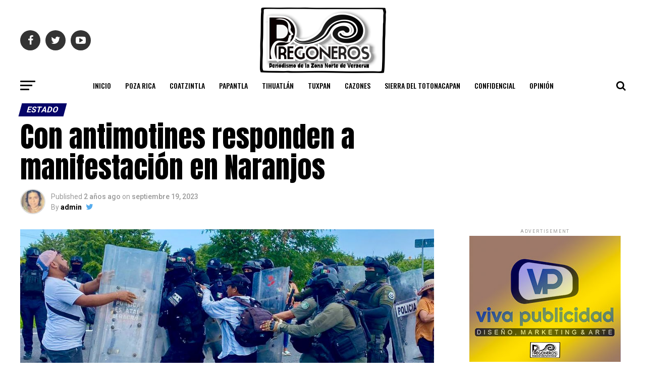

--- FILE ---
content_type: text/html; charset=UTF-8
request_url: https://www.pregoneros.com.mx/estado/con-antimotines-responden-a-manifestacion-en-naranjos/
body_size: 175153
content:
<!DOCTYPE html>
<html lang="es">
<head>
<meta charset="UTF-8" >
<meta name="viewport" id="viewport" content="width=device-width, initial-scale=1.0, maximum-scale=1.0, minimum-scale=1.0, user-scalable=no" />
<link rel="shortcut icon" href="https://www.pregoneros.com.mx/wp-content/uploads/2022/01/p_ICO.png" /><link rel="pingback" href="https://www.pregoneros.com.mx/xmlrpc.php" />
<meta property="og:type" content="article" />
					<meta property="og:image" content="https://www.pregoneros.com.mx/wp-content/uploads/2023/09/IMG-20230919-WA0077-1000x600.jpg" />
		<meta name="twitter:image" content="https://www.pregoneros.com.mx/wp-content/uploads/2023/09/IMG-20230919-WA0077-1000x600.jpg" />
	<meta property="og:url" content="https://www.pregoneros.com.mx/estado/con-antimotines-responden-a-manifestacion-en-naranjos/" />
<meta property="og:title" content="Con antimotines responden a manifestación en Naranjos" />
<meta property="og:description" content="[Misael Olmedo/Naranjos] Elementos de la Secretaría de Seguridad Pública y antimotines de la Fuerza Civil desalojaron a pobladores de Naranjos que mantenían bloqueada la autopista Tuxpan-Tampico en medio del uso de gas lacrimógeno y la fuerza pública que dejó personas detenidas. En Naranjos pobladores iniciaron desde el lunes un movimiento de protesta con bloqueos carreteros [&hellip;]" />
<meta name="twitter:card" content="summary">
<meta name="twitter:url" content="https://www.pregoneros.com.mx/estado/con-antimotines-responden-a-manifestacion-en-naranjos/">
<meta name="twitter:title" content="Con antimotines responden a manifestación en Naranjos">
<meta name="twitter:description" content="[Misael Olmedo/Naranjos] Elementos de la Secretaría de Seguridad Pública y antimotines de la Fuerza Civil desalojaron a pobladores de Naranjos que mantenían bloqueada la autopista Tuxpan-Tampico en medio del uso de gas lacrimógeno y la fuerza pública que dejó personas detenidas. En Naranjos pobladores iniciaron desde el lunes un movimiento de protesta con bloqueos carreteros [&hellip;]">
<script type="text/javascript">
/* <![CDATA[ */
(()=>{var e={};e.g=function(){if("object"==typeof globalThis)return globalThis;try{return this||new Function("return this")()}catch(e){if("object"==typeof window)return window}}(),function(n){let{ampUrl:t,isCustomizePreview:r,isAmpDevMode:o,noampQueryVarName:s,noampQueryVarValue:i,disabledStorageKey:a,mobileUserAgents:c,regexRegex:d}=n;if("undefined"==typeof sessionStorage)return;const g=new RegExp(d);if(!c.some((e=>{const n=e.match(g);return!(!n||!new RegExp(n[1],n[2]).test(navigator.userAgent))||navigator.userAgent.includes(e)})))return;e.g.addEventListener("DOMContentLoaded",(()=>{const e=document.getElementById("amp-mobile-version-switcher");if(!e)return;e.hidden=!1;const n=e.querySelector("a[href]");n&&n.addEventListener("click",(()=>{sessionStorage.removeItem(a)}))}));const u=o&&["paired-browsing-non-amp","paired-browsing-amp"].includes(window.name);if(sessionStorage.getItem(a)||r||u)return;const m=new URL(location.href),h=new URL(t);h.hash=m.hash,m.searchParams.has(s)&&i===m.searchParams.get(s)?sessionStorage.setItem(a,"1"):h.href!==m.href&&(window.stop(),location.replace(h.href))}({"ampUrl":"https:\/\/www.pregoneros.com.mx\/estado\/con-antimotines-responden-a-manifestacion-en-naranjos\/?amp=1","noampQueryVarName":"noamp","noampQueryVarValue":"mobile","disabledStorageKey":"amp_mobile_redirect_disabled","mobileUserAgents":["Mobile","Android","Silk\/","Kindle","BlackBerry","Opera Mini","Opera Mobi"],"regexRegex":"^\\/((?:.|\n)+)\\/([i]*)$","isCustomizePreview":false,"isAmpDevMode":false})})();
/* ]]> */
</script>
<title>Con antimotines responden a manifestación en Naranjos &#8211; Pregoneros</title>
<meta name='robots' content='max-image-preview:large' />
<link rel='dns-prefetch' href='//ajax.googleapis.com' />
<link rel='dns-prefetch' href='//fonts.googleapis.com' />
<link rel="alternate" type="application/rss+xml" title="Pregoneros &raquo; Feed" href="https://www.pregoneros.com.mx/feed/" />
<link rel="alternate" type="application/rss+xml" title="Pregoneros &raquo; Feed de los comentarios" href="https://www.pregoneros.com.mx/comments/feed/" />
<link rel="alternate" type="application/rss+xml" title="Pregoneros &raquo; Comentario Con antimotines responden a manifestación en Naranjos del feed" href="https://www.pregoneros.com.mx/estado/con-antimotines-responden-a-manifestacion-en-naranjos/feed/" />
<link rel="alternate" title="oEmbed (JSON)" type="application/json+oembed" href="https://www.pregoneros.com.mx/wp-json/oembed/1.0/embed?url=https%3A%2F%2Fwww.pregoneros.com.mx%2Festado%2Fcon-antimotines-responden-a-manifestacion-en-naranjos%2F" />
<link rel="alternate" title="oEmbed (XML)" type="text/xml+oembed" href="https://www.pregoneros.com.mx/wp-json/oembed/1.0/embed?url=https%3A%2F%2Fwww.pregoneros.com.mx%2Festado%2Fcon-antimotines-responden-a-manifestacion-en-naranjos%2F&#038;format=xml" />
<style id='wp-img-auto-sizes-contain-inline-css' type='text/css'>
img:is([sizes=auto i],[sizes^="auto," i]){contain-intrinsic-size:3000px 1500px}
/*# sourceURL=wp-img-auto-sizes-contain-inline-css */
</style>
<style id='wp-emoji-styles-inline-css' type='text/css'>

	img.wp-smiley, img.emoji {
		display: inline !important;
		border: none !important;
		box-shadow: none !important;
		height: 1em !important;
		width: 1em !important;
		margin: 0 0.07em !important;
		vertical-align: -0.1em !important;
		background: none !important;
		padding: 0 !important;
	}
/*# sourceURL=wp-emoji-styles-inline-css */
</style>
<style id='wp-block-library-inline-css' type='text/css'>
:root{--wp-block-synced-color:#7a00df;--wp-block-synced-color--rgb:122,0,223;--wp-bound-block-color:var(--wp-block-synced-color);--wp-editor-canvas-background:#ddd;--wp-admin-theme-color:#007cba;--wp-admin-theme-color--rgb:0,124,186;--wp-admin-theme-color-darker-10:#006ba1;--wp-admin-theme-color-darker-10--rgb:0,107,160.5;--wp-admin-theme-color-darker-20:#005a87;--wp-admin-theme-color-darker-20--rgb:0,90,135;--wp-admin-border-width-focus:2px}@media (min-resolution:192dpi){:root{--wp-admin-border-width-focus:1.5px}}.wp-element-button{cursor:pointer}:root .has-very-light-gray-background-color{background-color:#eee}:root .has-very-dark-gray-background-color{background-color:#313131}:root .has-very-light-gray-color{color:#eee}:root .has-very-dark-gray-color{color:#313131}:root .has-vivid-green-cyan-to-vivid-cyan-blue-gradient-background{background:linear-gradient(135deg,#00d084,#0693e3)}:root .has-purple-crush-gradient-background{background:linear-gradient(135deg,#34e2e4,#4721fb 50%,#ab1dfe)}:root .has-hazy-dawn-gradient-background{background:linear-gradient(135deg,#faaca8,#dad0ec)}:root .has-subdued-olive-gradient-background{background:linear-gradient(135deg,#fafae1,#67a671)}:root .has-atomic-cream-gradient-background{background:linear-gradient(135deg,#fdd79a,#004a59)}:root .has-nightshade-gradient-background{background:linear-gradient(135deg,#330968,#31cdcf)}:root .has-midnight-gradient-background{background:linear-gradient(135deg,#020381,#2874fc)}:root{--wp--preset--font-size--normal:16px;--wp--preset--font-size--huge:42px}.has-regular-font-size{font-size:1em}.has-larger-font-size{font-size:2.625em}.has-normal-font-size{font-size:var(--wp--preset--font-size--normal)}.has-huge-font-size{font-size:var(--wp--preset--font-size--huge)}.has-text-align-center{text-align:center}.has-text-align-left{text-align:left}.has-text-align-right{text-align:right}.has-fit-text{white-space:nowrap!important}#end-resizable-editor-section{display:none}.aligncenter{clear:both}.items-justified-left{justify-content:flex-start}.items-justified-center{justify-content:center}.items-justified-right{justify-content:flex-end}.items-justified-space-between{justify-content:space-between}.screen-reader-text{border:0;clip-path:inset(50%);height:1px;margin:-1px;overflow:hidden;padding:0;position:absolute;width:1px;word-wrap:normal!important}.screen-reader-text:focus{background-color:#ddd;clip-path:none;color:#444;display:block;font-size:1em;height:auto;left:5px;line-height:normal;padding:15px 23px 14px;text-decoration:none;top:5px;width:auto;z-index:100000}html :where(.has-border-color){border-style:solid}html :where([style*=border-top-color]){border-top-style:solid}html :where([style*=border-right-color]){border-right-style:solid}html :where([style*=border-bottom-color]){border-bottom-style:solid}html :where([style*=border-left-color]){border-left-style:solid}html :where([style*=border-width]){border-style:solid}html :where([style*=border-top-width]){border-top-style:solid}html :where([style*=border-right-width]){border-right-style:solid}html :where([style*=border-bottom-width]){border-bottom-style:solid}html :where([style*=border-left-width]){border-left-style:solid}html :where(img[class*=wp-image-]){height:auto;max-width:100%}:where(figure){margin:0 0 1em}html :where(.is-position-sticky){--wp-admin--admin-bar--position-offset:var(--wp-admin--admin-bar--height,0px)}@media screen and (max-width:600px){html :where(.is-position-sticky){--wp-admin--admin-bar--position-offset:0px}}

/*# sourceURL=wp-block-library-inline-css */
</style><style id='global-styles-inline-css' type='text/css'>
:root{--wp--preset--aspect-ratio--square: 1;--wp--preset--aspect-ratio--4-3: 4/3;--wp--preset--aspect-ratio--3-4: 3/4;--wp--preset--aspect-ratio--3-2: 3/2;--wp--preset--aspect-ratio--2-3: 2/3;--wp--preset--aspect-ratio--16-9: 16/9;--wp--preset--aspect-ratio--9-16: 9/16;--wp--preset--color--black: #000000;--wp--preset--color--cyan-bluish-gray: #abb8c3;--wp--preset--color--white: #ffffff;--wp--preset--color--pale-pink: #f78da7;--wp--preset--color--vivid-red: #cf2e2e;--wp--preset--color--luminous-vivid-orange: #ff6900;--wp--preset--color--luminous-vivid-amber: #fcb900;--wp--preset--color--light-green-cyan: #7bdcb5;--wp--preset--color--vivid-green-cyan: #00d084;--wp--preset--color--pale-cyan-blue: #8ed1fc;--wp--preset--color--vivid-cyan-blue: #0693e3;--wp--preset--color--vivid-purple: #9b51e0;--wp--preset--color--: #444;--wp--preset--gradient--vivid-cyan-blue-to-vivid-purple: linear-gradient(135deg,rgb(6,147,227) 0%,rgb(155,81,224) 100%);--wp--preset--gradient--light-green-cyan-to-vivid-green-cyan: linear-gradient(135deg,rgb(122,220,180) 0%,rgb(0,208,130) 100%);--wp--preset--gradient--luminous-vivid-amber-to-luminous-vivid-orange: linear-gradient(135deg,rgb(252,185,0) 0%,rgb(255,105,0) 100%);--wp--preset--gradient--luminous-vivid-orange-to-vivid-red: linear-gradient(135deg,rgb(255,105,0) 0%,rgb(207,46,46) 100%);--wp--preset--gradient--very-light-gray-to-cyan-bluish-gray: linear-gradient(135deg,rgb(238,238,238) 0%,rgb(169,184,195) 100%);--wp--preset--gradient--cool-to-warm-spectrum: linear-gradient(135deg,rgb(74,234,220) 0%,rgb(151,120,209) 20%,rgb(207,42,186) 40%,rgb(238,44,130) 60%,rgb(251,105,98) 80%,rgb(254,248,76) 100%);--wp--preset--gradient--blush-light-purple: linear-gradient(135deg,rgb(255,206,236) 0%,rgb(152,150,240) 100%);--wp--preset--gradient--blush-bordeaux: linear-gradient(135deg,rgb(254,205,165) 0%,rgb(254,45,45) 50%,rgb(107,0,62) 100%);--wp--preset--gradient--luminous-dusk: linear-gradient(135deg,rgb(255,203,112) 0%,rgb(199,81,192) 50%,rgb(65,88,208) 100%);--wp--preset--gradient--pale-ocean: linear-gradient(135deg,rgb(255,245,203) 0%,rgb(182,227,212) 50%,rgb(51,167,181) 100%);--wp--preset--gradient--electric-grass: linear-gradient(135deg,rgb(202,248,128) 0%,rgb(113,206,126) 100%);--wp--preset--gradient--midnight: linear-gradient(135deg,rgb(2,3,129) 0%,rgb(40,116,252) 100%);--wp--preset--font-size--small: 13px;--wp--preset--font-size--medium: 20px;--wp--preset--font-size--large: 36px;--wp--preset--font-size--x-large: 42px;--wp--preset--spacing--20: 0.44rem;--wp--preset--spacing--30: 0.67rem;--wp--preset--spacing--40: 1rem;--wp--preset--spacing--50: 1.5rem;--wp--preset--spacing--60: 2.25rem;--wp--preset--spacing--70: 3.38rem;--wp--preset--spacing--80: 5.06rem;--wp--preset--shadow--natural: 6px 6px 9px rgba(0, 0, 0, 0.2);--wp--preset--shadow--deep: 12px 12px 50px rgba(0, 0, 0, 0.4);--wp--preset--shadow--sharp: 6px 6px 0px rgba(0, 0, 0, 0.2);--wp--preset--shadow--outlined: 6px 6px 0px -3px rgb(255, 255, 255), 6px 6px rgb(0, 0, 0);--wp--preset--shadow--crisp: 6px 6px 0px rgb(0, 0, 0);}:where(.is-layout-flex){gap: 0.5em;}:where(.is-layout-grid){gap: 0.5em;}body .is-layout-flex{display: flex;}.is-layout-flex{flex-wrap: wrap;align-items: center;}.is-layout-flex > :is(*, div){margin: 0;}body .is-layout-grid{display: grid;}.is-layout-grid > :is(*, div){margin: 0;}:where(.wp-block-columns.is-layout-flex){gap: 2em;}:where(.wp-block-columns.is-layout-grid){gap: 2em;}:where(.wp-block-post-template.is-layout-flex){gap: 1.25em;}:where(.wp-block-post-template.is-layout-grid){gap: 1.25em;}.has-black-color{color: var(--wp--preset--color--black) !important;}.has-cyan-bluish-gray-color{color: var(--wp--preset--color--cyan-bluish-gray) !important;}.has-white-color{color: var(--wp--preset--color--white) !important;}.has-pale-pink-color{color: var(--wp--preset--color--pale-pink) !important;}.has-vivid-red-color{color: var(--wp--preset--color--vivid-red) !important;}.has-luminous-vivid-orange-color{color: var(--wp--preset--color--luminous-vivid-orange) !important;}.has-luminous-vivid-amber-color{color: var(--wp--preset--color--luminous-vivid-amber) !important;}.has-light-green-cyan-color{color: var(--wp--preset--color--light-green-cyan) !important;}.has-vivid-green-cyan-color{color: var(--wp--preset--color--vivid-green-cyan) !important;}.has-pale-cyan-blue-color{color: var(--wp--preset--color--pale-cyan-blue) !important;}.has-vivid-cyan-blue-color{color: var(--wp--preset--color--vivid-cyan-blue) !important;}.has-vivid-purple-color{color: var(--wp--preset--color--vivid-purple) !important;}.has-black-background-color{background-color: var(--wp--preset--color--black) !important;}.has-cyan-bluish-gray-background-color{background-color: var(--wp--preset--color--cyan-bluish-gray) !important;}.has-white-background-color{background-color: var(--wp--preset--color--white) !important;}.has-pale-pink-background-color{background-color: var(--wp--preset--color--pale-pink) !important;}.has-vivid-red-background-color{background-color: var(--wp--preset--color--vivid-red) !important;}.has-luminous-vivid-orange-background-color{background-color: var(--wp--preset--color--luminous-vivid-orange) !important;}.has-luminous-vivid-amber-background-color{background-color: var(--wp--preset--color--luminous-vivid-amber) !important;}.has-light-green-cyan-background-color{background-color: var(--wp--preset--color--light-green-cyan) !important;}.has-vivid-green-cyan-background-color{background-color: var(--wp--preset--color--vivid-green-cyan) !important;}.has-pale-cyan-blue-background-color{background-color: var(--wp--preset--color--pale-cyan-blue) !important;}.has-vivid-cyan-blue-background-color{background-color: var(--wp--preset--color--vivid-cyan-blue) !important;}.has-vivid-purple-background-color{background-color: var(--wp--preset--color--vivid-purple) !important;}.has-black-border-color{border-color: var(--wp--preset--color--black) !important;}.has-cyan-bluish-gray-border-color{border-color: var(--wp--preset--color--cyan-bluish-gray) !important;}.has-white-border-color{border-color: var(--wp--preset--color--white) !important;}.has-pale-pink-border-color{border-color: var(--wp--preset--color--pale-pink) !important;}.has-vivid-red-border-color{border-color: var(--wp--preset--color--vivid-red) !important;}.has-luminous-vivid-orange-border-color{border-color: var(--wp--preset--color--luminous-vivid-orange) !important;}.has-luminous-vivid-amber-border-color{border-color: var(--wp--preset--color--luminous-vivid-amber) !important;}.has-light-green-cyan-border-color{border-color: var(--wp--preset--color--light-green-cyan) !important;}.has-vivid-green-cyan-border-color{border-color: var(--wp--preset--color--vivid-green-cyan) !important;}.has-pale-cyan-blue-border-color{border-color: var(--wp--preset--color--pale-cyan-blue) !important;}.has-vivid-cyan-blue-border-color{border-color: var(--wp--preset--color--vivid-cyan-blue) !important;}.has-vivid-purple-border-color{border-color: var(--wp--preset--color--vivid-purple) !important;}.has-vivid-cyan-blue-to-vivid-purple-gradient-background{background: var(--wp--preset--gradient--vivid-cyan-blue-to-vivid-purple) !important;}.has-light-green-cyan-to-vivid-green-cyan-gradient-background{background: var(--wp--preset--gradient--light-green-cyan-to-vivid-green-cyan) !important;}.has-luminous-vivid-amber-to-luminous-vivid-orange-gradient-background{background: var(--wp--preset--gradient--luminous-vivid-amber-to-luminous-vivid-orange) !important;}.has-luminous-vivid-orange-to-vivid-red-gradient-background{background: var(--wp--preset--gradient--luminous-vivid-orange-to-vivid-red) !important;}.has-very-light-gray-to-cyan-bluish-gray-gradient-background{background: var(--wp--preset--gradient--very-light-gray-to-cyan-bluish-gray) !important;}.has-cool-to-warm-spectrum-gradient-background{background: var(--wp--preset--gradient--cool-to-warm-spectrum) !important;}.has-blush-light-purple-gradient-background{background: var(--wp--preset--gradient--blush-light-purple) !important;}.has-blush-bordeaux-gradient-background{background: var(--wp--preset--gradient--blush-bordeaux) !important;}.has-luminous-dusk-gradient-background{background: var(--wp--preset--gradient--luminous-dusk) !important;}.has-pale-ocean-gradient-background{background: var(--wp--preset--gradient--pale-ocean) !important;}.has-electric-grass-gradient-background{background: var(--wp--preset--gradient--electric-grass) !important;}.has-midnight-gradient-background{background: var(--wp--preset--gradient--midnight) !important;}.has-small-font-size{font-size: var(--wp--preset--font-size--small) !important;}.has-medium-font-size{font-size: var(--wp--preset--font-size--medium) !important;}.has-large-font-size{font-size: var(--wp--preset--font-size--large) !important;}.has-x-large-font-size{font-size: var(--wp--preset--font-size--x-large) !important;}
/*# sourceURL=global-styles-inline-css */
</style>

<style id='classic-theme-styles-inline-css' type='text/css'>
/*! This file is auto-generated */
.wp-block-button__link{color:#fff;background-color:#32373c;border-radius:9999px;box-shadow:none;text-decoration:none;padding:calc(.667em + 2px) calc(1.333em + 2px);font-size:1.125em}.wp-block-file__button{background:#32373c;color:#fff;text-decoration:none}
/*# sourceURL=/wp-includes/css/classic-themes.min.css */
</style>
<link rel='stylesheet' id='theiaPostSlider-css' href='https://www.pregoneros.com.mx/wp-content/plugins/theia-post-slider-premium/dist/css/font-theme.css?ver=2.1.3' type='text/css' media='all' />
<style id='theiaPostSlider-inline-css' type='text/css'>


				.theiaPostSlider_nav.fontTheme ._title,
				.theiaPostSlider_nav.fontTheme ._text {
					line-height: 48px;
				}
	
				.theiaPostSlider_nav.fontTheme ._button,
				.theiaPostSlider_nav.fontTheme ._button svg {
					color: #f08100;
					fill: #f08100;
				}
	
				.theiaPostSlider_nav.fontTheme ._button ._2 span {
					font-size: 48px;
					line-height: 48px;
				}
	
				.theiaPostSlider_nav.fontTheme ._button ._2 svg {
					width: 48px;
				}
	
				.theiaPostSlider_nav.fontTheme ._button:hover,
				.theiaPostSlider_nav.fontTheme ._button:focus,
				.theiaPostSlider_nav.fontTheme ._button:hover svg,
				.theiaPostSlider_nav.fontTheme ._button:focus svg {
					color: #ffa338;
					fill: #ffa338;
				}
	
				.theiaPostSlider_nav.fontTheme ._disabled,				 
                .theiaPostSlider_nav.fontTheme ._disabled svg {
					color: #777777 !important;
					fill: #777777 !important;
				}
			
/*# sourceURL=theiaPostSlider-inline-css */
</style>
<link rel='stylesheet' id='theiaPostSlider-font-css' href='https://www.pregoneros.com.mx/wp-content/plugins/theia-post-slider-premium/assets/fonts/style.css?ver=2.1.3' type='text/css' media='all' />
<link rel='stylesheet' id='ql-jquery-ui-css' href='//ajax.googleapis.com/ajax/libs/jqueryui/1.12.1/themes/smoothness/jquery-ui.css?ver=6.9' type='text/css' media='all' />
<link rel='stylesheet' id='reviewer-photoswipe-css' href='https://www.pregoneros.com.mx/wp-content/plugins/reviewer/public/assets/css/photoswipe.css?ver=3.19.0' type='text/css' media='all' />
<link rel='stylesheet' id='dashicons-css' href='https://www.pregoneros.com.mx/wp-includes/css/dashicons.min.css?ver=6.9' type='text/css' media='all' />
<link rel='stylesheet' id='reviewer-public-css' href='https://www.pregoneros.com.mx/wp-content/plugins/reviewer/public/assets/css/reviewer-public.css?ver=3.19.0' type='text/css' media='all' />
<link rel='stylesheet' id='mvp-custom-style-css' href='https://www.pregoneros.com.mx/wp-content/themes/zox-news/style.css?ver=6.9' type='text/css' media='all' />
<style id='mvp-custom-style-inline-css' type='text/css'>


#mvp-wallpaper {
	background: url() no-repeat 50% 0;
	}

#mvp-foot-copy a {
	color: #0be6af;
	}

#mvp-content-main p a,
.mvp-post-add-main p a {
	box-shadow: inset 0 -4px 0 #0be6af;
	}

#mvp-content-main p a:hover,
.mvp-post-add-main p a:hover {
	background: #0be6af;
	}

a,
a:visited,
.post-info-name a,
.woocommerce .woocommerce-breadcrumb a {
	color: #ff005b;
	}

#mvp-side-wrap a:hover {
	color: #ff005b;
	}

.mvp-fly-top:hover,
.mvp-vid-box-wrap,
ul.mvp-soc-mob-list li.mvp-soc-mob-com {
	background: #5a11c1;
	}

nav.mvp-fly-nav-menu ul li.menu-item-has-children:after,
.mvp-feat1-left-wrap span.mvp-cd-cat,
.mvp-widget-feat1-top-story span.mvp-cd-cat,
.mvp-widget-feat2-left-cont span.mvp-cd-cat,
.mvp-widget-dark-feat span.mvp-cd-cat,
.mvp-widget-dark-sub span.mvp-cd-cat,
.mvp-vid-wide-text span.mvp-cd-cat,
.mvp-feat2-top-text span.mvp-cd-cat,
.mvp-feat3-main-story span.mvp-cd-cat,
.mvp-feat3-sub-text span.mvp-cd-cat,
.mvp-feat4-main-text span.mvp-cd-cat,
.woocommerce-message:before,
.woocommerce-info:before,
.woocommerce-message:before {
	color: #5a11c1;
	}

#searchform input,
.mvp-authors-name {
	border-bottom: 1px solid #5a11c1;
	}

.mvp-fly-top:hover {
	border-top: 1px solid #5a11c1;
	border-left: 1px solid #5a11c1;
	border-bottom: 1px solid #5a11c1;
	}

.woocommerce .widget_price_filter .ui-slider .ui-slider-handle,
.woocommerce #respond input#submit.alt,
.woocommerce a.button.alt,
.woocommerce button.button.alt,
.woocommerce input.button.alt,
.woocommerce #respond input#submit.alt:hover,
.woocommerce a.button.alt:hover,
.woocommerce button.button.alt:hover,
.woocommerce input.button.alt:hover {
	background-color: #5a11c1;
	}

.woocommerce-error,
.woocommerce-info,
.woocommerce-message {
	border-top-color: #5a11c1;
	}

ul.mvp-feat1-list-buts li.active span.mvp-feat1-list-but,
span.mvp-widget-home-title,
span.mvp-post-cat,
span.mvp-feat1-pop-head {
	background: #050468;
	}

.woocommerce span.onsale {
	background-color: #050468;
	}

.mvp-widget-feat2-side-more-but,
.woocommerce .star-rating span:before,
span.mvp-prev-next-label,
.mvp-cat-date-wrap .sticky {
	color: #050468 !important;
	}

#mvp-main-nav-top,
#mvp-fly-wrap,
.mvp-soc-mob-right,
#mvp-main-nav-small-cont {
	background: #000000;
	}

#mvp-main-nav-small .mvp-fly-but-wrap span,
#mvp-main-nav-small .mvp-search-but-wrap span,
.mvp-nav-top-left .mvp-fly-but-wrap span,
#mvp-fly-wrap .mvp-fly-but-wrap span {
	background: #555555;
	}

.mvp-nav-top-right .mvp-nav-search-but,
span.mvp-fly-soc-head,
.mvp-soc-mob-right i,
#mvp-main-nav-small span.mvp-nav-search-but,
#mvp-main-nav-small .mvp-nav-menu ul li a  {
	color: #555555;
	}

#mvp-main-nav-small .mvp-nav-menu ul li.menu-item-has-children a:after {
	border-color: #555555 transparent transparent transparent;
	}

#mvp-nav-top-wrap span.mvp-nav-search-but:hover,
#mvp-main-nav-small span.mvp-nav-search-but:hover {
	color: #0be6af;
	}

#mvp-nav-top-wrap .mvp-fly-but-wrap:hover span,
#mvp-main-nav-small .mvp-fly-but-wrap:hover span,
span.mvp-woo-cart-num:hover {
	background: #0be6af;
	}

#mvp-main-nav-bot-cont {
	background: #ffffff;
	}

#mvp-nav-bot-wrap .mvp-fly-but-wrap span,
#mvp-nav-bot-wrap .mvp-search-but-wrap span {
	background: #000000;
	}

#mvp-nav-bot-wrap span.mvp-nav-search-but,
#mvp-nav-bot-wrap .mvp-nav-menu ul li a {
	color: #000000;
	}

#mvp-nav-bot-wrap .mvp-nav-menu ul li.menu-item-has-children a:after {
	border-color: #000000 transparent transparent transparent;
	}

.mvp-nav-menu ul li:hover a {
	border-bottom: 5px solid #0be6af;
	}

#mvp-nav-bot-wrap .mvp-fly-but-wrap:hover span {
	background: #0be6af;
	}

#mvp-nav-bot-wrap span.mvp-nav-search-but:hover {
	color: #0be6af;
	}

body,
.mvp-feat1-feat-text p,
.mvp-feat2-top-text p,
.mvp-feat3-main-text p,
.mvp-feat3-sub-text p,
#searchform input,
.mvp-author-info-text,
span.mvp-post-excerpt,
.mvp-nav-menu ul li ul.sub-menu li a,
nav.mvp-fly-nav-menu ul li a,
.mvp-ad-label,
span.mvp-feat-caption,
.mvp-post-tags a,
.mvp-post-tags a:visited,
span.mvp-author-box-name a,
#mvp-author-box-text p,
.mvp-post-gallery-text p,
ul.mvp-soc-mob-list li span,
#comments,
h3#reply-title,
h2.comments,
#mvp-foot-copy p,
span.mvp-fly-soc-head,
.mvp-post-tags-header,
span.mvp-prev-next-label,
span.mvp-post-add-link-but,
#mvp-comments-button a,
#mvp-comments-button span.mvp-comment-but-text,
.woocommerce ul.product_list_widget span.product-title,
.woocommerce ul.product_list_widget li a,
.woocommerce #reviews #comments ol.commentlist li .comment-text p.meta,
.woocommerce div.product p.price,
.woocommerce div.product p.price ins,
.woocommerce div.product p.price del,
.woocommerce ul.products li.product .price del,
.woocommerce ul.products li.product .price ins,
.woocommerce ul.products li.product .price,
.woocommerce #respond input#submit,
.woocommerce a.button,
.woocommerce button.button,
.woocommerce input.button,
.woocommerce .widget_price_filter .price_slider_amount .button,
.woocommerce span.onsale,
.woocommerce-review-link,
#woo-content p.woocommerce-result-count,
.woocommerce div.product .woocommerce-tabs ul.tabs li a,
a.mvp-inf-more-but,
span.mvp-cont-read-but,
span.mvp-cd-cat,
span.mvp-cd-date,
.mvp-feat4-main-text p,
span.mvp-woo-cart-num,
span.mvp-widget-home-title2,
.wp-caption,
#mvp-content-main p.wp-caption-text,
.gallery-caption,
.mvp-post-add-main p.wp-caption-text,
#bbpress-forums,
#bbpress-forums p,
.protected-post-form input,
#mvp-feat6-text p {
	font-family: 'Roboto', sans-serif;
	}

.mvp-blog-story-text p,
span.mvp-author-page-desc,
#mvp-404 p,
.mvp-widget-feat1-bot-text p,
.mvp-widget-feat2-left-text p,
.mvp-flex-story-text p,
.mvp-search-text p,
#mvp-content-main p,
.mvp-post-add-main p,
#mvp-content-main ul li,
#mvp-content-main ol li,
.rwp-summary,
.rwp-u-review__comment,
.mvp-feat5-mid-main-text p,
.mvp-feat5-small-main-text p,
#mvp-content-main .wp-block-button__link,
.wp-block-audio figcaption,
.wp-block-video figcaption,
.wp-block-embed figcaption,
.wp-block-verse pre,
pre.wp-block-verse {
	font-family: 'PT Serif', sans-serif;
	}

.mvp-nav-menu ul li a,
#mvp-foot-menu ul li a {
	font-family: 'Oswald', sans-serif;
	}


.mvp-feat1-sub-text h2,
.mvp-feat1-pop-text h2,
.mvp-feat1-list-text h2,
.mvp-widget-feat1-top-text h2,
.mvp-widget-feat1-bot-text h2,
.mvp-widget-dark-feat-text h2,
.mvp-widget-dark-sub-text h2,
.mvp-widget-feat2-left-text h2,
.mvp-widget-feat2-right-text h2,
.mvp-blog-story-text h2,
.mvp-flex-story-text h2,
.mvp-vid-wide-more-text p,
.mvp-prev-next-text p,
.mvp-related-text,
.mvp-post-more-text p,
h2.mvp-authors-latest a,
.mvp-feat2-bot-text h2,
.mvp-feat3-sub-text h2,
.mvp-feat3-main-text h2,
.mvp-feat4-main-text h2,
.mvp-feat5-text h2,
.mvp-feat5-mid-main-text h2,
.mvp-feat5-small-main-text h2,
.mvp-feat5-mid-sub-text h2,
#mvp-feat6-text h2,
.alp-related-posts-wrapper .alp-related-post .post-title {
	font-family: 'Oswald', sans-serif;
	}

.mvp-feat2-top-text h2,
.mvp-feat1-feat-text h2,
h1.mvp-post-title,
h1.mvp-post-title-wide,
.mvp-drop-nav-title h4,
#mvp-content-main blockquote p,
.mvp-post-add-main blockquote p,
#mvp-content-main p.has-large-font-size,
#mvp-404 h1,
#woo-content h1.page-title,
.woocommerce div.product .product_title,
.woocommerce ul.products li.product h3,
.alp-related-posts .current .post-title {
	font-family: 'Oswald', sans-serif;
	}

span.mvp-feat1-pop-head,
.mvp-feat1-pop-text:before,
span.mvp-feat1-list-but,
span.mvp-widget-home-title,
.mvp-widget-feat2-side-more,
span.mvp-post-cat,
span.mvp-page-head,
h1.mvp-author-top-head,
.mvp-authors-name,
#mvp-content-main h1,
#mvp-content-main h2,
#mvp-content-main h3,
#mvp-content-main h4,
#mvp-content-main h5,
#mvp-content-main h6,
.woocommerce .related h2,
.woocommerce div.product .woocommerce-tabs .panel h2,
.woocommerce div.product .product_title,
.mvp-feat5-side-list .mvp-feat1-list-img:after {
	font-family: 'Roboto', sans-serif;
	}

	

	#mvp-main-nav-top {
		background: #fff;
		padding: 15px 0 0;
		}
	#mvp-fly-wrap,
	.mvp-soc-mob-right,
	#mvp-main-nav-small-cont {
		background: #fff;
		}
	#mvp-main-nav-small .mvp-fly-but-wrap span,
	#mvp-main-nav-small .mvp-search-but-wrap span,
	.mvp-nav-top-left .mvp-fly-but-wrap span,
	#mvp-fly-wrap .mvp-fly-but-wrap span {
		background: #000;
		}
	.mvp-nav-top-right .mvp-nav-search-but,
	span.mvp-fly-soc-head,
	.mvp-soc-mob-right i,
	#mvp-main-nav-small span.mvp-nav-search-but,
	#mvp-main-nav-small .mvp-nav-menu ul li a  {
		color: #000;
		}
	#mvp-main-nav-small .mvp-nav-menu ul li.menu-item-has-children a:after {
		border-color: #000 transparent transparent transparent;
		}
	.mvp-feat1-feat-text h2,
	h1.mvp-post-title,
	.mvp-feat2-top-text h2,
	.mvp-feat3-main-text h2,
	#mvp-content-main blockquote p,
	.mvp-post-add-main blockquote p {
		font-family: 'Anton', sans-serif;
		font-weight: 400;
		letter-spacing: normal;
		}
	.mvp-feat1-feat-text h2,
	.mvp-feat2-top-text h2,
	.mvp-feat3-main-text h2 {
		line-height: 1;
		text-transform: uppercase;
		}
		

	span.mvp-nav-soc-but,
	ul.mvp-fly-soc-list li a,
	span.mvp-woo-cart-num {
		background: rgba(0,0,0,.8);
		}
	span.mvp-woo-cart-icon {
		color: rgba(0,0,0,.8);
		}
	nav.mvp-fly-nav-menu ul li,
	nav.mvp-fly-nav-menu ul li ul.sub-menu {
		border-top: 1px solid rgba(0,0,0,.1);
		}
	nav.mvp-fly-nav-menu ul li a {
		color: #000;
		}
	.mvp-drop-nav-title h4 {
		color: #000;
		}
		

	.mvp-nav-links {
		display: none;
		}
		

	@media screen and (max-width: 479px) {
		.single #mvp-content-body-top {
			max-height: 400px;
			}
		.single .mvp-cont-read-but-wrap {
			display: inline;
			}
		}
		

	.alp-advert {
		display: none;
	}
	.alp-related-posts-wrapper .alp-related-posts .current {
		margin: 0 0 10px;
	}
		
/*# sourceURL=mvp-custom-style-inline-css */
</style>
<link rel='stylesheet' id='mvp-reset-css' href='https://www.pregoneros.com.mx/wp-content/themes/zox-news/css/reset.css?ver=6.9' type='text/css' media='all' />
<link rel='stylesheet' id='fontawesome-css' href='https://www.pregoneros.com.mx/wp-content/themes/zox-news/font-awesome/css/font-awesome.css?ver=6.9' type='text/css' media='all' />
<link crossorigin="anonymous" rel='stylesheet' id='mvp-fonts-css' href='//fonts.googleapis.com/css?family=Roboto%3A300%2C400%2C700%2C900%7COswald%3A400%2C700%7CAdvent+Pro%3A700%7COpen+Sans%3A700%7CAnton%3A400Oswald%3A100%2C200%2C300%2C400%2C500%2C600%2C700%2C800%2C900%7COswald%3A100%2C200%2C300%2C400%2C500%2C600%2C700%2C800%2C900%7CRoboto%3A100%2C200%2C300%2C400%2C500%2C600%2C700%2C800%2C900%7CRoboto%3A100%2C200%2C300%2C400%2C500%2C600%2C700%2C800%2C900%7CPT+Serif%3A100%2C200%2C300%2C400%2C500%2C600%2C700%2C800%2C900%7COswald%3A100%2C200%2C300%2C400%2C500%2C600%2C700%2C800%2C900%26subset%3Dlatin%2Clatin-ext%2Ccyrillic%2Ccyrillic-ext%2Cgreek-ext%2Cgreek%2Cvietnamese' type='text/css' media='all' />
<link rel='stylesheet' id='mvp-media-queries-css' href='https://www.pregoneros.com.mx/wp-content/themes/zox-news/css/media-queries.css?ver=6.9' type='text/css' media='all' />
<script type="text/javascript" src="https://www.pregoneros.com.mx/wp-includes/js/jquery/jquery.min.js?ver=3.7.1" id="jquery-core-js"></script>
<script type="text/javascript" src="https://www.pregoneros.com.mx/wp-includes/js/jquery/jquery-migrate.min.js?ver=3.4.1" id="jquery-migrate-js"></script>
<script type="text/javascript" src="https://www.pregoneros.com.mx/wp-content/plugins/theia-post-slider-premium/dist/js/jquery.history.js?ver=1.7.1" id="history.js-js"></script>
<script type="text/javascript" src="https://www.pregoneros.com.mx/wp-content/plugins/theia-post-slider-premium/dist/js/async.min.js?ver=14.09.2014" id="async.js-js"></script>
<script type="text/javascript" src="https://www.pregoneros.com.mx/wp-content/plugins/theia-post-slider-premium/dist/js/tps.js?ver=2.1.3" id="theiaPostSlider/theiaPostSlider.js-js"></script>
<script type="text/javascript" src="https://www.pregoneros.com.mx/wp-content/plugins/theia-post-slider-premium/dist/js/main.js?ver=2.1.3" id="theiaPostSlider/main.js-js"></script>
<script type="text/javascript" src="https://www.pregoneros.com.mx/wp-content/plugins/theia-post-slider-premium/dist/js/tps-transition-slide.js?ver=2.1.3" id="theiaPostSlider/transition.js-js"></script>
<link rel="https://api.w.org/" href="https://www.pregoneros.com.mx/wp-json/" /><link rel="alternate" title="JSON" type="application/json" href="https://www.pregoneros.com.mx/wp-json/wp/v2/posts/11719" /><link rel="EditURI" type="application/rsd+xml" title="RSD" href="https://www.pregoneros.com.mx/xmlrpc.php?rsd" />
<meta name="generator" content="WordPress 6.9" />
<link rel='shortlink' href='https://www.pregoneros.com.mx/?p=11719' />
<link rel="alternate" type="text/html" media="only screen and (max-width: 640px)" href="https://www.pregoneros.com.mx/estado/con-antimotines-responden-a-manifestacion-en-naranjos/?amp=1"><link rel="amphtml" href="https://www.pregoneros.com.mx/estado/con-antimotines-responden-a-manifestacion-en-naranjos/?amp=1"><style>#amp-mobile-version-switcher{left:0;position:absolute;width:100%;z-index:100}#amp-mobile-version-switcher>a{background-color:#444;border:0;color:#eaeaea;display:block;font-family:-apple-system,BlinkMacSystemFont,Segoe UI,Roboto,Oxygen-Sans,Ubuntu,Cantarell,Helvetica Neue,sans-serif;font-size:16px;font-weight:600;padding:15px 0;text-align:center;-webkit-text-decoration:none;text-decoration:none}#amp-mobile-version-switcher>a:active,#amp-mobile-version-switcher>a:focus,#amp-mobile-version-switcher>a:hover{-webkit-text-decoration:underline;text-decoration:underline}</style></head>
<body class="wp-singular post-template-default single single-post postid-11719 single-format-standard wp-embed-responsive wp-theme-zox-news theiaPostSlider_body">
	<div id="mvp-fly-wrap">
	<div id="mvp-fly-menu-top" class="left relative">
		<div class="mvp-fly-top-out left relative">
			<div class="mvp-fly-top-in">
				<div id="mvp-fly-logo" class="left relative">
											<a href="https://www.pregoneros.com.mx/"><img src="https://www.pregoneros.com.mx/wp-content/uploads/2022/02/logo_PREGONEROS_footer.png" alt="Pregoneros" data-rjs="2" /></a>
									</div><!--mvp-fly-logo-->
			</div><!--mvp-fly-top-in-->
			<div class="mvp-fly-but-wrap mvp-fly-but-menu mvp-fly-but-click">
				<span></span>
				<span></span>
				<span></span>
				<span></span>
			</div><!--mvp-fly-but-wrap-->
		</div><!--mvp-fly-top-out-->
	</div><!--mvp-fly-menu-top-->
	<div id="mvp-fly-menu-wrap">
		<nav class="mvp-fly-nav-menu left relative">
			<div class="menu-main-menu-container"><ul id="menu-main-menu" class="menu"><li id="menu-item-407" class="menu-item menu-item-type-post_type menu-item-object-page menu-item-home menu-item-407"><a href="https://www.pregoneros.com.mx/">Inicio</a></li>
<li id="menu-item-177" class="mvp-mega-dropdown menu-item menu-item-type-taxonomy menu-item-object-category menu-item-177"><a href="https://www.pregoneros.com.mx/category/poza-rica/">Poza Rica</a></li>
<li id="menu-item-176" class="mvp-mega-dropdown menu-item menu-item-type-taxonomy menu-item-object-category menu-item-176"><a href="https://www.pregoneros.com.mx/category/coatzintla/">Coatzintla</a></li>
<li id="menu-item-364" class="menu-item menu-item-type-taxonomy menu-item-object-category menu-item-364"><a href="https://www.pregoneros.com.mx/category/papantla/">Papantla</a></li>
<li id="menu-item-175" class="mvp-mega-dropdown menu-item menu-item-type-taxonomy menu-item-object-category menu-item-175"><a href="https://www.pregoneros.com.mx/category/tihuatlan/">Tihuatlán</a></li>
<li id="menu-item-178" class="mvp-mega-dropdown menu-item menu-item-type-taxonomy menu-item-object-category menu-item-178"><a href="https://www.pregoneros.com.mx/category/tuxpan/">Tuxpan</a></li>
<li id="menu-item-335" class="mvp-mega-dropdown menu-item menu-item-type-taxonomy menu-item-object-category menu-item-335"><a href="https://www.pregoneros.com.mx/category/cazones/">Cazones</a></li>
<li id="menu-item-410" class="menu-item menu-item-type-taxonomy menu-item-object-category menu-item-410"><a href="https://www.pregoneros.com.mx/category/sierra-del-totonacapan/">Sierra del Totonacapan</a></li>
<li id="menu-item-408" class="menu-item menu-item-type-taxonomy menu-item-object-category menu-item-408"><a href="https://www.pregoneros.com.mx/category/confidencial/">Confidencial</a></li>
<li id="menu-item-409" class="menu-item menu-item-type-taxonomy menu-item-object-category menu-item-409"><a href="https://www.pregoneros.com.mx/category/opinion/">Opinión</a></li>
</ul></div>		</nav>
	</div><!--mvp-fly-menu-wrap-->
	<div id="mvp-fly-soc-wrap">
		<span class="mvp-fly-soc-head">Connect with us</span>
		<ul class="mvp-fly-soc-list left relative">
							<li><a href="https://www.facebook.com/pregoneros.Veracruz" target="_blank" class="fa fa-facebook fa-2"></a></li>
										<li><a href="https://twitter.com/pregoneros_ver" target="_blank" class="fa fa-twitter fa-2"></a></li>
																			<li><a href="https://www.youtube.com/channel/UCqKRTQNHKYZB-QS0Ski4NDA" target="_blank" class="fa fa-youtube-play fa-2"></a></li>
											</ul>
	</div><!--mvp-fly-soc-wrap-->
</div><!--mvp-fly-wrap-->	<div id="mvp-site" class="left relative">
		<div id="mvp-search-wrap">
			<div id="mvp-search-box">
				<form method="get" id="searchform" action="https://www.pregoneros.com.mx/">
	<input type="text" name="s" id="s" value="Search" onfocus='if (this.value == "Search") { this.value = ""; }' onblur='if (this.value == "") { this.value = "Search"; }' />
	<input type="hidden" id="searchsubmit" value="Search" />
</form>			</div><!--mvp-search-box-->
			<div class="mvp-search-but-wrap mvp-search-click">
				<span></span>
				<span></span>
			</div><!--mvp-search-but-wrap-->
		</div><!--mvp-search-wrap-->
				<div id="mvp-site-wall" class="left relative">
											<div id="mvp-leader-wrap">
					https://www.pregoneros.com.mx/wp-content/uploads/2022/02/banner_grande.jpg				</div><!--mvp-leader-wrap-->
										<div id="mvp-site-main" class="left relative">
			<header id="mvp-main-head-wrap" class="left relative">
									<nav id="mvp-main-nav-wrap" class="left relative">
						<div id="mvp-main-nav-top" class="left relative">
							<div class="mvp-main-box">
								<div id="mvp-nav-top-wrap" class="left relative">
									<div class="mvp-nav-top-right-out left relative">
										<div class="mvp-nav-top-right-in">
											<div class="mvp-nav-top-cont left relative">
												<div class="mvp-nav-top-left-out relative">
													<div class="mvp-nav-top-left">
														<div class="mvp-nav-soc-wrap">
																															<a href="https://www.facebook.com/pregoneros.Veracruz" target="_blank"><span class="mvp-nav-soc-but fa fa-facebook fa-2"></span></a>
																																														<a href="https://twitter.com/pregoneros_ver" target="_blank"><span class="mvp-nav-soc-but fa fa-twitter fa-2"></span></a>
																																																													<a href="https://www.youtube.com/channel/UCqKRTQNHKYZB-QS0Ski4NDA" target="_blank"><span class="mvp-nav-soc-but fa fa-youtube-play fa-2"></span></a>
																													</div><!--mvp-nav-soc-wrap-->
														<div class="mvp-fly-but-wrap mvp-fly-but-click left relative">
															<span></span>
															<span></span>
															<span></span>
															<span></span>
														</div><!--mvp-fly-but-wrap-->
													</div><!--mvp-nav-top-left-->
													<div class="mvp-nav-top-left-in">
														<div class="mvp-nav-top-mid left relative" itemscope itemtype="http://schema.org/Organization">
																															<a class="mvp-nav-logo-reg" itemprop="url" href="https://www.pregoneros.com.mx/"><img itemprop="logo" src="https://www.pregoneros.com.mx/wp-content/uploads/2022/01/logo_PREGONEROS_02-1.png" alt="Pregoneros" data-rjs="2" /></a>
																																														<a class="mvp-nav-logo-small" href="https://www.pregoneros.com.mx/"><img src="https://www.pregoneros.com.mx/wp-content/uploads/2022/02/logo_PREGONEROS_footer.png" alt="Pregoneros" data-rjs="2" /></a>
																																														<h2 class="mvp-logo-title">Pregoneros</h2>
																																														<div class="mvp-drop-nav-title left">
																	<h4>Con antimotines responden a manifestación en Naranjos</h4>
																</div><!--mvp-drop-nav-title-->
																													</div><!--mvp-nav-top-mid-->
													</div><!--mvp-nav-top-left-in-->
												</div><!--mvp-nav-top-left-out-->
											</div><!--mvp-nav-top-cont-->
										</div><!--mvp-nav-top-right-in-->
										<div class="mvp-nav-top-right">
																						<span class="mvp-nav-search-but fa fa-search fa-2 mvp-search-click"></span>
										</div><!--mvp-nav-top-right-->
									</div><!--mvp-nav-top-right-out-->
								</div><!--mvp-nav-top-wrap-->
							</div><!--mvp-main-box-->
						</div><!--mvp-main-nav-top-->
						<div id="mvp-main-nav-bot" class="left relative">
							<div id="mvp-main-nav-bot-cont" class="left">
								<div class="mvp-main-box">
									<div id="mvp-nav-bot-wrap" class="left">
										<div class="mvp-nav-bot-right-out left">
											<div class="mvp-nav-bot-right-in">
												<div class="mvp-nav-bot-cont left">
													<div class="mvp-nav-bot-left-out">
														<div class="mvp-nav-bot-left left relative">
															<div class="mvp-fly-but-wrap mvp-fly-but-click left relative">
																<span></span>
																<span></span>
																<span></span>
																<span></span>
															</div><!--mvp-fly-but-wrap-->
														</div><!--mvp-nav-bot-left-->
														<div class="mvp-nav-bot-left-in">
															<div class="mvp-nav-menu left">
																<div class="menu-main-menu-container"><ul id="menu-main-menu-1" class="menu"><li class="menu-item menu-item-type-post_type menu-item-object-page menu-item-home menu-item-407"><a href="https://www.pregoneros.com.mx/">Inicio</a></li>
<li class="mvp-mega-dropdown menu-item menu-item-type-taxonomy menu-item-object-category menu-item-177 mvp-mega-dropdown"><a href="https://www.pregoneros.com.mx/category/poza-rica/">Poza Rica</a><div class="mvp-mega-dropdown"><div class="mvp-main-box"><ul class="mvp-mega-list"><li><a href="https://www.pregoneros.com.mx/poza-rica/discricar-incumple-con-la-recoleccion-de-desechos-solidos/"><div class="mvp-mega-img"><img width="400" height="240" src="https://www.pregoneros.com.mx/wp-content/uploads/2025/12/IMG_20251229_130642-400x240.jpg" class="attachment-mvp-mid-thumb size-mvp-mid-thumb wp-post-image" alt="" decoding="async" loading="lazy" srcset="https://www.pregoneros.com.mx/wp-content/uploads/2025/12/IMG_20251229_130642-400x240.jpg 400w, https://www.pregoneros.com.mx/wp-content/uploads/2025/12/IMG_20251229_130642-1000x600.jpg 1000w, https://www.pregoneros.com.mx/wp-content/uploads/2025/12/IMG_20251229_130642-590x354.jpg 590w" sizes="auto, (max-width: 400px) 100vw, 400px" /></div><p>Discricar incumple con la recolección de desechos sólidos</p></a></li><li><a href="https://www.pregoneros.com.mx/poza-rica/4o-informe-cierra-con-exceso-de-gastos/"><div class="mvp-mega-img"><img width="400" height="240" src="https://www.pregoneros.com.mx/wp-content/uploads/2025/12/Picsart_25-12-17_11-11-31-140-400x240.png" class="attachment-mvp-mid-thumb size-mvp-mid-thumb wp-post-image" alt="" decoding="async" loading="lazy" srcset="https://www.pregoneros.com.mx/wp-content/uploads/2025/12/Picsart_25-12-17_11-11-31-140-400x240.png 400w, https://www.pregoneros.com.mx/wp-content/uploads/2025/12/Picsart_25-12-17_11-11-31-140-1000x600.png 1000w, https://www.pregoneros.com.mx/wp-content/uploads/2025/12/Picsart_25-12-17_11-11-31-140-590x354.png 590w" sizes="auto, (max-width: 400px) 100vw, 400px" /></div><p>4o. Informe cierra con exceso de gastos</p></a></li><li><a href="https://www.pregoneros.com.mx/poza-rica/ley-de-aguas-efectos-causan-riesgos-en-los-servicios-publicos-y-de-salud/"><div class="mvp-mega-img"><img width="400" height="240" src="https://www.pregoneros.com.mx/wp-content/uploads/2025/12/FB_IMG_1765771950988-400x240.jpg" class="attachment-mvp-mid-thumb size-mvp-mid-thumb wp-post-image" alt="" decoding="async" loading="lazy" srcset="https://www.pregoneros.com.mx/wp-content/uploads/2025/12/FB_IMG_1765771950988-400x240.jpg 400w, https://www.pregoneros.com.mx/wp-content/uploads/2025/12/FB_IMG_1765771950988-1000x600.jpg 1000w, https://www.pregoneros.com.mx/wp-content/uploads/2025/12/FB_IMG_1765771950988-590x354.jpg 590w" sizes="auto, (max-width: 400px) 100vw, 400px" /></div><p>Ley de Aguas, efectos causan riesgos en los servicios públicos y de salud</p></a></li><li><a href="https://www.pregoneros.com.mx/poza-rica/la-fuerza-de-mexico-y-veracruz-unidas-por-poza-rica-y-la-region-huasteca/"><div class="mvp-mega-img"><img width="400" height="240" src="https://www.pregoneros.com.mx/wp-content/uploads/2025/10/IMG-20251014-WA0113-400x240.jpg" class="attachment-mvp-mid-thumb size-mvp-mid-thumb wp-post-image" alt="" decoding="async" loading="lazy" srcset="https://www.pregoneros.com.mx/wp-content/uploads/2025/10/IMG-20251014-WA0113-400x240.jpg 400w, https://www.pregoneros.com.mx/wp-content/uploads/2025/10/IMG-20251014-WA0113-1000x600.jpg 1000w, https://www.pregoneros.com.mx/wp-content/uploads/2025/10/IMG-20251014-WA0113-590x354.jpg 590w" sizes="auto, (max-width: 400px) 100vw, 400px" /></div><p>La fuerza de México y Veracruz unidas por Poza Rica y la región Huasteca</p></a></li><li><a href="https://www.pregoneros.com.mx/poza-rica/experiencia-ovni-los-anillos-en-poza-rica/"><div class="mvp-mega-img"><img width="400" height="240" src="https://www.pregoneros.com.mx/wp-content/uploads/2025/09/IMG-20250626-WA0082-400x240.jpg" class="attachment-mvp-mid-thumb size-mvp-mid-thumb wp-post-image" alt="" decoding="async" loading="lazy" srcset="https://www.pregoneros.com.mx/wp-content/uploads/2025/09/IMG-20250626-WA0082-400x240.jpg 400w, https://www.pregoneros.com.mx/wp-content/uploads/2025/09/IMG-20250626-WA0082-590x354.jpg 590w" sizes="auto, (max-width: 400px) 100vw, 400px" /></div><p>Experiencia OVNI: Los anillos en Poza Rica</p></a></li></ul></div></div></li>
<li class="mvp-mega-dropdown menu-item menu-item-type-taxonomy menu-item-object-category menu-item-176 mvp-mega-dropdown"><a href="https://www.pregoneros.com.mx/category/coatzintla/">Coatzintla</a><div class="mvp-mega-dropdown"><div class="mvp-main-box"><ul class="mvp-mega-list"><li><a href="https://www.pregoneros.com.mx/coatzintla/con-lorena-lopez-pt-encabeza-encuestas-por-alcaldia-de-coatzintla/"><div class="mvp-mega-img"><img width="400" height="240" src="https://www.pregoneros.com.mx/wp-content/uploads/2025/05/IMG_20250517_091714-400x240.jpg" class="attachment-mvp-mid-thumb size-mvp-mid-thumb wp-post-image" alt="" decoding="async" loading="lazy" srcset="https://www.pregoneros.com.mx/wp-content/uploads/2025/05/IMG_20250517_091714-400x240.jpg 400w, https://www.pregoneros.com.mx/wp-content/uploads/2025/05/IMG_20250517_091714-1000x600.jpg 1000w, https://www.pregoneros.com.mx/wp-content/uploads/2025/05/IMG_20250517_091714-590x354.jpg 590w" sizes="auto, (max-width: 400px) 100vw, 400px" /></div><p>Con Lorena López, PT encabeza encuestas por alcaldía de Coatzintla </p></a></li><li><a href="https://www.pregoneros.com.mx/coatzintla/protestan-estudiantes-de-la-universidad-benito-juarez-en-coatzintla/"><div class="mvp-mega-img"><img width="400" height="240" src="https://www.pregoneros.com.mx/wp-content/uploads/2024/10/WhatsApp-Image-2024-10-30-at-4.16.17-PM-400x240.jpeg" class="attachment-mvp-mid-thumb size-mvp-mid-thumb wp-post-image" alt="" decoding="async" loading="lazy" srcset="https://www.pregoneros.com.mx/wp-content/uploads/2024/10/WhatsApp-Image-2024-10-30-at-4.16.17-PM-400x240.jpeg 400w, https://www.pregoneros.com.mx/wp-content/uploads/2024/10/WhatsApp-Image-2024-10-30-at-4.16.17-PM-1000x600.jpeg 1000w, https://www.pregoneros.com.mx/wp-content/uploads/2024/10/WhatsApp-Image-2024-10-30-at-4.16.17-PM-590x354.jpeg 590w" sizes="auto, (max-width: 400px) 100vw, 400px" /></div><p>Protestan estudiantes de la universidad Benito Juárez en Coatzintla</p></a></li><li><a href="https://www.pregoneros.com.mx/coatzintla/bloquean-carretera-para-exigir-obras-a-pemex/"><div class="mvp-mega-img"><img width="400" height="240" src="https://www.pregoneros.com.mx/wp-content/uploads/2024/10/IMG-20241017-WA0041-400x240.jpg" class="attachment-mvp-mid-thumb size-mvp-mid-thumb wp-post-image" alt="" decoding="async" loading="lazy" srcset="https://www.pregoneros.com.mx/wp-content/uploads/2024/10/IMG-20241017-WA0041-400x240.jpg 400w, https://www.pregoneros.com.mx/wp-content/uploads/2024/10/IMG-20241017-WA0041-1000x600.jpg 1000w, https://www.pregoneros.com.mx/wp-content/uploads/2024/10/IMG-20241017-WA0041-590x354.jpg 590w" sizes="auto, (max-width: 400px) 100vw, 400px" /></div><p>Bloquean carretera para exigir obras a Pemex </p></a></li><li><a href="https://www.pregoneros.com.mx/coatzintla/bloquean-carretera-entre-papantla-y-coatzintla-por-derrame-de-hidrocarburo/"><div class="mvp-mega-img"><img width="400" height="240" src="https://www.pregoneros.com.mx/wp-content/uploads/2024/09/IMG-20240916-WA0035-400x240.jpg" class="attachment-mvp-mid-thumb size-mvp-mid-thumb wp-post-image" alt="" decoding="async" loading="lazy" srcset="https://www.pregoneros.com.mx/wp-content/uploads/2024/09/IMG-20240916-WA0035-400x240.jpg 400w, https://www.pregoneros.com.mx/wp-content/uploads/2024/09/IMG-20240916-WA0035-1000x600.jpg 1000w, https://www.pregoneros.com.mx/wp-content/uploads/2024/09/IMG-20240916-WA0035-590x354.jpg 590w" sizes="auto, (max-width: 400px) 100vw, 400px" /></div><p>Bloquean carretera entre Papantla y Coatzintla por derrame de hidrocarburo </p></a></li><li><a href="https://www.pregoneros.com.mx/coatzintla/se-cierra-un-mes-carretera-poza-rica-san-andres-a-la-altura-de-coatzintla/"><div class="mvp-mega-img"><img width="400" height="240" src="https://www.pregoneros.com.mx/wp-content/uploads/2024/08/WhatsApp-Image-2024-08-30-at-6.18.18-AM-1-400x240.jpeg" class="attachment-mvp-mid-thumb size-mvp-mid-thumb wp-post-image" alt="" decoding="async" loading="lazy" srcset="https://www.pregoneros.com.mx/wp-content/uploads/2024/08/WhatsApp-Image-2024-08-30-at-6.18.18-AM-1-400x240.jpeg 400w, https://www.pregoneros.com.mx/wp-content/uploads/2024/08/WhatsApp-Image-2024-08-30-at-6.18.18-AM-1-1000x600.jpeg 1000w, https://www.pregoneros.com.mx/wp-content/uploads/2024/08/WhatsApp-Image-2024-08-30-at-6.18.18-AM-1-590x354.jpeg 590w" sizes="auto, (max-width: 400px) 100vw, 400px" /><div class="mvp-vid-box-wrap mvp-vid-box-small mvp-vid-marg-small"><i class="fa fa-camera fa-3"></i></div></div><p>Se cierra un mes carretera Poza Rica &#8211; San Andres a la altura de Coatzintla </p></a></li></ul></div></div></li>
<li class="menu-item menu-item-type-taxonomy menu-item-object-category menu-item-364 mvp-mega-dropdown"><a href="https://www.pregoneros.com.mx/category/papantla/">Papantla</a><div class="mvp-mega-dropdown"><div class="mvp-main-box"><ul class="mvp-mega-list"><li><a href="https://www.pregoneros.com.mx/coatzintla/bloquean-carretera-para-exigir-obras-a-pemex/"><div class="mvp-mega-img"><img width="400" height="240" src="https://www.pregoneros.com.mx/wp-content/uploads/2024/10/IMG-20241017-WA0041-400x240.jpg" class="attachment-mvp-mid-thumb size-mvp-mid-thumb wp-post-image" alt="" decoding="async" loading="lazy" srcset="https://www.pregoneros.com.mx/wp-content/uploads/2024/10/IMG-20241017-WA0041-400x240.jpg 400w, https://www.pregoneros.com.mx/wp-content/uploads/2024/10/IMG-20241017-WA0041-1000x600.jpg 1000w, https://www.pregoneros.com.mx/wp-content/uploads/2024/10/IMG-20241017-WA0041-590x354.jpg 590w" sizes="auto, (max-width: 400px) 100vw, 400px" /></div><p>Bloquean carretera para exigir obras a Pemex </p></a></li><li><a href="https://www.pregoneros.com.mx/poza-rica/se-realizara-un-intercambio-cultural-entre-los-municipios-de-papantla-y-poza-rica/"><div class="mvp-mega-img"><img width="400" height="240" src="https://www.pregoneros.com.mx/wp-content/uploads/2024/10/IMG-20241006-WA0034-400x240.jpg" class="attachment-mvp-mid-thumb size-mvp-mid-thumb wp-post-image" alt="" decoding="async" loading="lazy" srcset="https://www.pregoneros.com.mx/wp-content/uploads/2024/10/IMG-20241006-WA0034-400x240.jpg 400w, https://www.pregoneros.com.mx/wp-content/uploads/2024/10/IMG-20241006-WA0034-1000x600.jpg 1000w, https://www.pregoneros.com.mx/wp-content/uploads/2024/10/IMG-20241006-WA0034-590x354.jpg 590w" sizes="auto, (max-width: 400px) 100vw, 400px" /></div><p>Se realizará un Intercambio Cultural entre los Municipios de Papantla y Poza Rica.   </p></a></li><li><a href="https://www.pregoneros.com.mx/papantla/alcalde-de-papantla-se-ira-a-la-sefiplan/"><div class="mvp-mega-img"><img width="400" height="240" src="https://www.pregoneros.com.mx/wp-content/uploads/2024/10/IMG-20241006-WA0025-400x240.jpg" class="attachment-mvp-mid-thumb size-mvp-mid-thumb wp-post-image" alt="" decoding="async" loading="lazy" srcset="https://www.pregoneros.com.mx/wp-content/uploads/2024/10/IMG-20241006-WA0025-400x240.jpg 400w, https://www.pregoneros.com.mx/wp-content/uploads/2024/10/IMG-20241006-WA0025-1000x600.jpg 1000w, https://www.pregoneros.com.mx/wp-content/uploads/2024/10/IMG-20241006-WA0025-590x354.jpg 590w" sizes="auto, (max-width: 400px) 100vw, 400px" /></div><p>Alcalde de Papantla se irá a la Sefiplan</p></a></li><li><a href="https://www.pregoneros.com.mx/papantla/centro-de-las-artes-indigenas-cumplira-18-anos-en-papantla/"><div class="mvp-mega-img"><img width="400" height="240" src="https://www.pregoneros.com.mx/wp-content/uploads/2024/09/WhatsApp-Image-2024-09-29-at-3.05.02-PM-400x240.jpeg" class="attachment-mvp-mid-thumb size-mvp-mid-thumb wp-post-image" alt="" decoding="async" loading="lazy" srcset="https://www.pregoneros.com.mx/wp-content/uploads/2024/09/WhatsApp-Image-2024-09-29-at-3.05.02-PM-400x240.jpeg 400w, https://www.pregoneros.com.mx/wp-content/uploads/2024/09/WhatsApp-Image-2024-09-29-at-3.05.02-PM-1000x600.jpeg 1000w, https://www.pregoneros.com.mx/wp-content/uploads/2024/09/WhatsApp-Image-2024-09-29-at-3.05.02-PM-590x354.jpeg 590w" sizes="auto, (max-width: 400px) 100vw, 400px" /></div><p>Centro de las artes indígenas cumplirá 18 años en Papantla</p></a></li><li><a href="https://www.pregoneros.com.mx/coatzintla/bloquean-carretera-entre-papantla-y-coatzintla-por-derrame-de-hidrocarburo/"><div class="mvp-mega-img"><img width="400" height="240" src="https://www.pregoneros.com.mx/wp-content/uploads/2024/09/IMG-20240916-WA0035-400x240.jpg" class="attachment-mvp-mid-thumb size-mvp-mid-thumb wp-post-image" alt="" decoding="async" loading="lazy" srcset="https://www.pregoneros.com.mx/wp-content/uploads/2024/09/IMG-20240916-WA0035-400x240.jpg 400w, https://www.pregoneros.com.mx/wp-content/uploads/2024/09/IMG-20240916-WA0035-1000x600.jpg 1000w, https://www.pregoneros.com.mx/wp-content/uploads/2024/09/IMG-20240916-WA0035-590x354.jpg 590w" sizes="auto, (max-width: 400px) 100vw, 400px" /></div><p>Bloquean carretera entre Papantla y Coatzintla por derrame de hidrocarburo </p></a></li></ul></div></div></li>
<li class="mvp-mega-dropdown menu-item menu-item-type-taxonomy menu-item-object-category menu-item-175 mvp-mega-dropdown"><a href="https://www.pregoneros.com.mx/category/tihuatlan/">Tihuatlán</a><div class="mvp-mega-dropdown"><div class="mvp-main-box"><ul class="mvp-mega-list"><li><a href="https://www.pregoneros.com.mx/tihuatlan/acusan-violencia-animal-en-instalaciones-de-cfe/"><div class="mvp-mega-img"><img width="400" height="240" src="https://www.pregoneros.com.mx/wp-content/uploads/2024/12/Red-And-Black-Breaking-News-Covid-For-Facebook-Post-15-400x240.jpg" class="attachment-mvp-mid-thumb size-mvp-mid-thumb wp-post-image" alt="" decoding="async" loading="lazy" srcset="https://www.pregoneros.com.mx/wp-content/uploads/2024/12/Red-And-Black-Breaking-News-Covid-For-Facebook-Post-15-400x240.jpg 400w, https://www.pregoneros.com.mx/wp-content/uploads/2024/12/Red-And-Black-Breaking-News-Covid-For-Facebook-Post-15-590x354.jpg 590w" sizes="auto, (max-width: 400px) 100vw, 400px" /></div><p>Acusan violencia animal en instalaciones de CFE</p></a></li><li><a href="https://www.pregoneros.com.mx/tihuatlan/liberan-telebachillerato-en-totolapa/"><div class="mvp-mega-img"><img width="400" height="240" src="https://www.pregoneros.com.mx/wp-content/uploads/2024/08/IMG-20240825-WA0062-400x240.jpg" class="attachment-mvp-mid-thumb size-mvp-mid-thumb wp-post-image" alt="" decoding="async" loading="lazy" srcset="https://www.pregoneros.com.mx/wp-content/uploads/2024/08/IMG-20240825-WA0062-400x240.jpg 400w, https://www.pregoneros.com.mx/wp-content/uploads/2024/08/IMG-20240825-WA0062-1000x600.jpg 1000w, https://www.pregoneros.com.mx/wp-content/uploads/2024/08/IMG-20240825-WA0062-590x354.jpg 590w" sizes="auto, (max-width: 400px) 100vw, 400px" /></div><p>Liberan telebachillerato en Totolapa</p></a></li><li><a href="https://www.pregoneros.com.mx/tihuatlan/justicia-para-guadalupe-victima-de-feminicidio/"><div class="mvp-mega-img"><img width="400" height="240" src="https://www.pregoneros.com.mx/wp-content/uploads/2024/08/IMG-20240808-WA0025-400x240.jpg" class="attachment-mvp-mid-thumb size-mvp-mid-thumb wp-post-image" alt="" decoding="async" loading="lazy" srcset="https://www.pregoneros.com.mx/wp-content/uploads/2024/08/IMG-20240808-WA0025-400x240.jpg 400w, https://www.pregoneros.com.mx/wp-content/uploads/2024/08/IMG-20240808-WA0025-590x354.jpg 590w" sizes="auto, (max-width: 400px) 100vw, 400px" /></div><p>Justicia para Guadalupe, víctima de feminicidio</p></a></li><li><a href="https://www.pregoneros.com.mx/tihuatlan/encarecimiento-de-madera-afecta-produccion-de-muebles-en-tihuatlan/"><div class="mvp-mega-img"><img width="400" height="240" src="https://www.pregoneros.com.mx/wp-content/uploads/2024/08/IMG-20240807-WA0034-400x240.jpg" class="attachment-mvp-mid-thumb size-mvp-mid-thumb wp-post-image" alt="" decoding="async" loading="lazy" srcset="https://www.pregoneros.com.mx/wp-content/uploads/2024/08/IMG-20240807-WA0034-400x240.jpg 400w, https://www.pregoneros.com.mx/wp-content/uploads/2024/08/IMG-20240807-WA0034-1000x600.jpg 1000w, https://www.pregoneros.com.mx/wp-content/uploads/2024/08/IMG-20240807-WA0034-590x354.jpg 590w" sizes="auto, (max-width: 400px) 100vw, 400px" /></div><p>Encarecimiento de madera afecta producción de muebles en Tihuatlan</p></a></li><li><a href="https://www.pregoneros.com.mx/tihuatlan/rescatan-a-albaniles-que-quedaron-sepultados-en-tihuatlan/"><div class="mvp-mega-img"><img width="400" height="240" src="https://www.pregoneros.com.mx/wp-content/uploads/2024/08/IMG-20240805-WA0023-400x240.jpg" class="attachment-mvp-mid-thumb size-mvp-mid-thumb wp-post-image" alt="" decoding="async" loading="lazy" srcset="https://www.pregoneros.com.mx/wp-content/uploads/2024/08/IMG-20240805-WA0023-400x240.jpg 400w, https://www.pregoneros.com.mx/wp-content/uploads/2024/08/IMG-20240805-WA0023-590x354.jpg 590w" sizes="auto, (max-width: 400px) 100vw, 400px" /></div><p>Rescatan a albañiles que quedaron sepultados en Tihuatlan</p></a></li></ul></div></div></li>
<li class="mvp-mega-dropdown menu-item menu-item-type-taxonomy menu-item-object-category menu-item-178 mvp-mega-dropdown"><a href="https://www.pregoneros.com.mx/category/tuxpan/">Tuxpan</a><div class="mvp-mega-dropdown"><div class="mvp-main-box"><ul class="mvp-mega-list"><li><a href="https://www.pregoneros.com.mx/tuxpan/alcalde-desaparece-20-millones-de-pesos-de-las-arcas-municipales/"><div class="mvp-mega-img"><img width="400" height="240" src="https://www.pregoneros.com.mx/wp-content/uploads/2025/11/IMG-20251121-WA0058-400x240.jpg" class="attachment-mvp-mid-thumb size-mvp-mid-thumb wp-post-image" alt="" decoding="async" loading="lazy" srcset="https://www.pregoneros.com.mx/wp-content/uploads/2025/11/IMG-20251121-WA0058-400x240.jpg 400w, https://www.pregoneros.com.mx/wp-content/uploads/2025/11/IMG-20251121-WA0058-1000x600.jpg 1000w, https://www.pregoneros.com.mx/wp-content/uploads/2025/11/IMG-20251121-WA0058-590x354.jpg 590w" sizes="auto, (max-width: 400px) 100vw, 400px" /></div><p>Alcalde desaparece 20 millones de pesos de las arcas municipales</p></a></li><li><a href="https://www.pregoneros.com.mx/tuxpan/alcalde-de-tuxpan-sera-subsecretario-de-gobierno-estatal/"><div class="mvp-mega-img"><img width="400" height="240" src="https://www.pregoneros.com.mx/wp-content/uploads/2024/10/IMG-20241006-WA0016-400x240.jpg" class="attachment-mvp-mid-thumb size-mvp-mid-thumb wp-post-image" alt="" decoding="async" loading="lazy" srcset="https://www.pregoneros.com.mx/wp-content/uploads/2024/10/IMG-20241006-WA0016-400x240.jpg 400w, https://www.pregoneros.com.mx/wp-content/uploads/2024/10/IMG-20241006-WA0016-1000x600.jpg 1000w, https://www.pregoneros.com.mx/wp-content/uploads/2024/10/IMG-20241006-WA0016-590x354.jpg 590w" sizes="auto, (max-width: 400px) 100vw, 400px" /></div><p>Alcalde de Tuxpan será subsecretario de gobierno estatal</p></a></li><li><a href="https://www.pregoneros.com.mx/tuxpan/suspenden-clases-y-adelantan-cierre-de-negocios-en-tuxpan/"><div class="mvp-mega-img"><img width="400" height="240" src="https://www.pregoneros.com.mx/wp-content/uploads/2024/10/WhatsApp-Image-2024-10-03-at-4.44.52-PM-2-400x240.jpeg" class="attachment-mvp-mid-thumb size-mvp-mid-thumb wp-post-image" alt="" decoding="async" loading="lazy" srcset="https://www.pregoneros.com.mx/wp-content/uploads/2024/10/WhatsApp-Image-2024-10-03-at-4.44.52-PM-2-400x240.jpeg 400w, https://www.pregoneros.com.mx/wp-content/uploads/2024/10/WhatsApp-Image-2024-10-03-at-4.44.52-PM-2-590x354.jpeg 590w" sizes="auto, (max-width: 400px) 100vw, 400px" /></div><p>Suspenden clases y adelantan cierre de negocios en Tuxpan</p></a></li><li><a href="https://www.pregoneros.com.mx/tuxpan/tuxpan-se-quedara-sin-agua-durante-tres-dias/"><div class="mvp-mega-img"><img width="400" height="240" src="https://www.pregoneros.com.mx/wp-content/uploads/2024/09/IMG-20240918-WA0035-400x240.jpg" class="attachment-mvp-mid-thumb size-mvp-mid-thumb wp-post-image" alt="" decoding="async" loading="lazy" srcset="https://www.pregoneros.com.mx/wp-content/uploads/2024/09/IMG-20240918-WA0035-400x240.jpg 400w, https://www.pregoneros.com.mx/wp-content/uploads/2024/09/IMG-20240918-WA0035-1000x600.jpg 1000w, https://www.pregoneros.com.mx/wp-content/uploads/2024/09/IMG-20240918-WA0035-590x354.jpg 590w" sizes="auto, (max-width: 400px) 100vw, 400px" /></div><p>Tuxpan se quedará sin agua durante tres días </p></a></li><li><a href="https://www.pregoneros.com.mx/tuxpan/capturan-a-presuntos-huachicoleros-en-tuxpan/"><div class="mvp-mega-img"><img width="400" height="240" src="https://www.pregoneros.com.mx/wp-content/uploads/2024/07/IMG-20240725-WA0037-400x240.jpg" class="attachment-mvp-mid-thumb size-mvp-mid-thumb wp-post-image" alt="" decoding="async" loading="lazy" /></div><p>Capturan a presuntos huachicoleros en Tuxpan</p></a></li></ul></div></div></li>
<li class="mvp-mega-dropdown menu-item menu-item-type-taxonomy menu-item-object-category menu-item-335 mvp-mega-dropdown"><a href="https://www.pregoneros.com.mx/category/cazones/">Cazones</a><div class="mvp-mega-dropdown"><div class="mvp-main-box"><ul class="mvp-mega-list"><li><a href="https://www.pregoneros.com.mx/cazones/realizan-cateo-en-rancho-la-muralla-en-cazones/"><div class="mvp-mega-img"><img width="400" height="240" src="https://www.pregoneros.com.mx/wp-content/uploads/2025/02/WhatsApp-Image-2025-02-02-at-12.40.13-PM-400x240.jpeg" class="attachment-mvp-mid-thumb size-mvp-mid-thumb wp-post-image" alt="" decoding="async" loading="lazy" srcset="https://www.pregoneros.com.mx/wp-content/uploads/2025/02/WhatsApp-Image-2025-02-02-at-12.40.13-PM-400x240.jpeg 400w, https://www.pregoneros.com.mx/wp-content/uploads/2025/02/WhatsApp-Image-2025-02-02-at-12.40.13-PM-1000x600.jpeg 1000w, https://www.pregoneros.com.mx/wp-content/uploads/2025/02/WhatsApp-Image-2025-02-02-at-12.40.13-PM-590x354.jpeg 590w" sizes="auto, (max-width: 400px) 100vw, 400px" /></div><p>Realizan cateo en rancho “La Muralla” en Cazones</p></a></li><li><a href="https://www.pregoneros.com.mx/cazones/en-lancha-se-trasladan-por-falta-de-rehabilitacion-de-puente-en-cazones/"><div class="mvp-mega-img"><img width="400" height="240" src="https://www.pregoneros.com.mx/wp-content/uploads/2024/03/IMG-20240304-WA0043-400x240.jpg" class="attachment-mvp-mid-thumb size-mvp-mid-thumb wp-post-image" alt="" decoding="async" loading="lazy" srcset="https://www.pregoneros.com.mx/wp-content/uploads/2024/03/IMG-20240304-WA0043-400x240.jpg 400w, https://www.pregoneros.com.mx/wp-content/uploads/2024/03/IMG-20240304-WA0043-1000x600.jpg 1000w, https://www.pregoneros.com.mx/wp-content/uploads/2024/03/IMG-20240304-WA0043-590x354.jpg 590w" sizes="auto, (max-width: 400px) 100vw, 400px" /></div><p>En lancha se trasladan por falta de rehabilitación de puente en Cazones </p></a></li><li><a href="https://www.pregoneros.com.mx/cazones/protestan-por-escasez-de-agua-y-malas-carreteras-en-cazones/"><div class="mvp-mega-img"><img width="400" height="240" src="https://www.pregoneros.com.mx/wp-content/uploads/2024/02/IMG-20240228-WA0071-400x240.jpg" class="attachment-mvp-mid-thumb size-mvp-mid-thumb wp-post-image" alt="" decoding="async" loading="lazy" srcset="https://www.pregoneros.com.mx/wp-content/uploads/2024/02/IMG-20240228-WA0071-400x240.jpg 400w, https://www.pregoneros.com.mx/wp-content/uploads/2024/02/IMG-20240228-WA0071-1000x600.jpg 1000w, https://www.pregoneros.com.mx/wp-content/uploads/2024/02/IMG-20240228-WA0071-590x354.jpg 590w" sizes="auto, (max-width: 400px) 100vw, 400px" /></div><p>Protestan por escasez de agua y malas carreteras en Cazones</p></a></li><li><a href="https://www.pregoneros.com.mx/cazones/anuncian-festival-de-la-tortuga-marina-en-cazones/"><div class="mvp-mega-img"><img width="400" height="240" src="https://www.pregoneros.com.mx/wp-content/uploads/2023/07/IMG-20230726-WA0009-400x240.jpg" class="attachment-mvp-mid-thumb size-mvp-mid-thumb wp-post-image" alt="" decoding="async" loading="lazy" srcset="https://www.pregoneros.com.mx/wp-content/uploads/2023/07/IMG-20230726-WA0009-400x240.jpg 400w, https://www.pregoneros.com.mx/wp-content/uploads/2023/07/IMG-20230726-WA0009-1000x600.jpg 1000w, https://www.pregoneros.com.mx/wp-content/uploads/2023/07/IMG-20230726-WA0009-590x354.jpg 590w" sizes="auto, (max-width: 400px) 100vw, 400px" /></div><p>Anuncian festival de la tortuga marina en Cazones </p></a></li><li><a href="https://www.pregoneros.com.mx/cazones/recolectan-tapas-de-plastico-de-playa-de-cazones-para-apoyar-a-joven-con-leucemia/"><div class="mvp-mega-img"><img width="400" height="240" src="https://www.pregoneros.com.mx/wp-content/uploads/2023/06/IMG-20230615-WA0036-400x240.jpg" class="attachment-mvp-mid-thumb size-mvp-mid-thumb wp-post-image" alt="" decoding="async" loading="lazy" srcset="https://www.pregoneros.com.mx/wp-content/uploads/2023/06/IMG-20230615-WA0036-400x240.jpg 400w, https://www.pregoneros.com.mx/wp-content/uploads/2023/06/IMG-20230615-WA0036-1000x600.jpg 1000w, https://www.pregoneros.com.mx/wp-content/uploads/2023/06/IMG-20230615-WA0036-590x354.jpg 590w" sizes="auto, (max-width: 400px) 100vw, 400px" /></div><p>Recolectan tapas de plástico de playa de Cazones para apoyar a joven con leucemia </p></a></li></ul></div></div></li>
<li class="menu-item menu-item-type-taxonomy menu-item-object-category menu-item-410 mvp-mega-dropdown"><a href="https://www.pregoneros.com.mx/category/sierra-del-totonacapan/">Sierra del Totonacapan</a><div class="mvp-mega-dropdown"><div class="mvp-main-box"><ul class="mvp-mega-list"><li><a href="https://www.pregoneros.com.mx/sierra-del-totonacapan/promueven-literatura-y-cultura-en-poza-rica-2/"><div class="mvp-mega-img"><img width="400" height="240" src="https://www.pregoneros.com.mx/wp-content/uploads/2025/05/IMG-20250528-WA0058-400x240.jpg" class="attachment-mvp-mid-thumb size-mvp-mid-thumb wp-post-image" alt="" decoding="async" loading="lazy" srcset="https://www.pregoneros.com.mx/wp-content/uploads/2025/05/IMG-20250528-WA0058-400x240.jpg 400w, https://www.pregoneros.com.mx/wp-content/uploads/2025/05/IMG-20250528-WA0058-1000x600.jpg 1000w, https://www.pregoneros.com.mx/wp-content/uploads/2025/05/IMG-20250528-WA0058-590x354.jpg 590w" sizes="auto, (max-width: 400px) 100vw, 400px" /></div><p>Promueven literatura y cultura en Poza Rica</p></a></li><li><a href="https://www.pregoneros.com.mx/sierra-del-totonacapan/musica-gastronomia-y-tradicion-te-esperan-este-15-de-septiembre-2/"><div class="mvp-mega-img"><div class="mvp-vid-box-wrap mvp-vid-box-small mvp-vid-marg-small"><i class="fa fa-camera fa-3"></i></div></div><p>Música, gastronomía y tradición te esperan este 15 de septiembre</p></a></li><li><a href="https://www.pregoneros.com.mx/sierra-del-totonacapan/boteo-masivo-del-teleton-2024-une-corazones-ayuntamiento/"><div class="mvp-mega-img"><div class="mvp-vid-box-wrap mvp-vid-box-small mvp-vid-marg-small"><i class="fa fa-camera fa-3"></i></div></div><p>Boteo masivo del Teletón 2024 une corazones: Ayuntamiento</p></a></li><li><a href="https://www.pregoneros.com.mx/sierra-del-totonacapan/ayuntamiento-reconoce-logros-de-jovenes-pozarricenses/"><div class="mvp-mega-img"><img width="400" height="240" src="https://www.pregoneros.com.mx/wp-content/uploads/2024/09/IMG-20240908-WA0023-400x240.jpg" class="attachment-mvp-mid-thumb size-mvp-mid-thumb wp-post-image" alt="" decoding="async" loading="lazy" srcset="https://www.pregoneros.com.mx/wp-content/uploads/2024/09/IMG-20240908-WA0023-400x240.jpg 400w, https://www.pregoneros.com.mx/wp-content/uploads/2024/09/IMG-20240908-WA0023-1000x600.jpg 1000w, https://www.pregoneros.com.mx/wp-content/uploads/2024/09/IMG-20240908-WA0023-590x354.jpg 590w" sizes="auto, (max-width: 400px) 100vw, 400px" /><div class="mvp-vid-box-wrap mvp-vid-box-small mvp-vid-marg-small"><i class="fa fa-camera fa-3"></i></div></div><p>Ayuntamiento reconoce logros de jóvenes pozarricenses</p></a></li><li><a href="https://www.pregoneros.com.mx/sierra-del-totonacapan/itspr-participa-con-drones-en-campana-fabriquemos-agua-reforestando/"><div class="mvp-mega-img"><img width="400" height="240" src="https://www.pregoneros.com.mx/wp-content/uploads/2024/07/IMG-20240726-WA0041-1-400x240.jpg" class="attachment-mvp-mid-thumb size-mvp-mid-thumb wp-post-image" alt="" decoding="async" loading="lazy" srcset="https://www.pregoneros.com.mx/wp-content/uploads/2024/07/IMG-20240726-WA0041-1-400x240.jpg 400w, https://www.pregoneros.com.mx/wp-content/uploads/2024/07/IMG-20240726-WA0041-1-1000x600.jpg 1000w, https://www.pregoneros.com.mx/wp-content/uploads/2024/07/IMG-20240726-WA0041-1-590x354.jpg 590w" sizes="auto, (max-width: 400px) 100vw, 400px" /></div><p>ITSPR participa con drones en campaña “Fabriquemos Agua Reforestando”</p></a></li></ul></div></div></li>
<li class="menu-item menu-item-type-taxonomy menu-item-object-category menu-item-408 mvp-mega-dropdown"><a href="https://www.pregoneros.com.mx/category/confidencial/">Confidencial</a><div class="mvp-mega-dropdown"><div class="mvp-main-box"><ul class="mvp-mega-list"><li><a href="https://www.pregoneros.com.mx/confidencial/con-jorge-sisniega-avanza-la-cuarta-transformacion-con-mas-y-mejores-servicios-de-salud-para-todos/"><div class="mvp-mega-img"><img width="400" height="240" src="https://www.pregoneros.com.mx/wp-content/uploads/2023/06/IMG-20230609-WA0022-400x240.jpg" class="attachment-mvp-mid-thumb size-mvp-mid-thumb wp-post-image" alt="" decoding="async" loading="lazy" srcset="https://www.pregoneros.com.mx/wp-content/uploads/2023/06/IMG-20230609-WA0022-400x240.jpg 400w, https://www.pregoneros.com.mx/wp-content/uploads/2023/06/IMG-20230609-WA0022-1000x600.jpg 1000w, https://www.pregoneros.com.mx/wp-content/uploads/2023/06/IMG-20230609-WA0022-590x354.jpg 590w" sizes="auto, (max-width: 400px) 100vw, 400px" /></div><p>Con Jorge Sisniega avanza la Cuarta Transformación con más y mejores servicios de salud para todos</p></a></li><li><a href="https://www.pregoneros.com.mx/confidencial/denuncian-abusos-por-detenciones-arbitrarias-de-unidades-y-costo-de-fianzas-elevadas/"><div class="mvp-mega-img"><img width="400" height="240" src="https://www.pregoneros.com.mx/wp-content/uploads/2022/02/IMG_20220131_140244_226-400x240.jpg" class="attachment-mvp-mid-thumb size-mvp-mid-thumb wp-post-image" alt="" decoding="async" loading="lazy" srcset="https://www.pregoneros.com.mx/wp-content/uploads/2022/02/IMG_20220131_140244_226-400x240.jpg 400w, https://www.pregoneros.com.mx/wp-content/uploads/2022/02/IMG_20220131_140244_226-1000x600.jpg 1000w, https://www.pregoneros.com.mx/wp-content/uploads/2022/02/IMG_20220131_140244_226-590x354.jpg 590w" sizes="auto, (max-width: 400px) 100vw, 400px" /></div><p>Denuncian abusos por detenciones arbitrarias de unidades y costo de fianzas elevadas</p></a></li></ul></div></div></li>
<li class="menu-item menu-item-type-taxonomy menu-item-object-category menu-item-409 mvp-mega-dropdown"><a href="https://www.pregoneros.com.mx/category/opinion/">Opinión</a><div class="mvp-mega-dropdown"><div class="mvp-main-box"><ul class="mvp-mega-list"><li><a href="https://www.pregoneros.com.mx/opinion/tension-petrolera-con-mario-noriega-villanueva-columna-asi-es/"><div class="mvp-mega-img"><img width="400" height="240" src="https://www.pregoneros.com.mx/wp-content/uploads/2022/01/mario-noriega1-400x240.jpg" class="attachment-mvp-mid-thumb size-mvp-mid-thumb wp-post-image" alt="" decoding="async" loading="lazy" srcset="https://www.pregoneros.com.mx/wp-content/uploads/2022/01/mario-noriega1-400x240.jpg 400w, https://www.pregoneros.com.mx/wp-content/uploads/2022/01/mario-noriega1-1000x600.jpg 1000w, https://www.pregoneros.com.mx/wp-content/uploads/2022/01/mario-noriega1-590x354.jpg 590w" sizes="auto, (max-width: 400px) 100vw, 400px" /></div><p>Tensión Petrolera con Mario Noriega Villanueva &#8211; Columna ¡Así Es!</p></a></li></ul></div></div></li>
</ul></div>															</div><!--mvp-nav-menu-->
														</div><!--mvp-nav-bot-left-in-->
													</div><!--mvp-nav-bot-left-out-->
												</div><!--mvp-nav-bot-cont-->
											</div><!--mvp-nav-bot-right-in-->
											<div class="mvp-nav-bot-right left relative">
												<span class="mvp-nav-search-but fa fa-search fa-2 mvp-search-click"></span>
											</div><!--mvp-nav-bot-right-->
										</div><!--mvp-nav-bot-right-out-->
									</div><!--mvp-nav-bot-wrap-->
								</div><!--mvp-main-nav-bot-cont-->
							</div><!--mvp-main-box-->
						</div><!--mvp-main-nav-bot-->
					</nav><!--mvp-main-nav-wrap-->
							</header><!--mvp-main-head-wrap-->
			<div id="mvp-main-body-wrap" class="left relative">	<article id="mvp-article-wrap" itemscope itemtype="http://schema.org/NewsArticle">
			<meta itemscope itemprop="mainEntityOfPage"  itemType="https://schema.org/WebPage" itemid="https://www.pregoneros.com.mx/estado/con-antimotines-responden-a-manifestacion-en-naranjos/"/>
						<div id="mvp-article-cont" class="left relative">
			<div class="mvp-main-box">
				<div id="mvp-post-main" class="left relative">
										<header id="mvp-post-head" class="left relative">
						<h3 class="mvp-post-cat left relative"><a class="mvp-post-cat-link" href="https://www.pregoneros.com.mx/category/estado/"><span class="mvp-post-cat left">Estado</span></a></h3>
						<h1 class="mvp-post-title left entry-title" itemprop="headline">Con antimotines responden a manifestación en Naranjos</h1>
																			<div class="mvp-author-info-wrap left relative">
								<div class="mvp-author-info-thumb left relative">
									<img alt='' src='https://secure.gravatar.com/avatar/adb9ac1456dc3c39457bd2735f309228e05cf9889a46e619d5f68bfdcbe101b9?s=46&#038;d=mm&#038;r=g' srcset='https://secure.gravatar.com/avatar/adb9ac1456dc3c39457bd2735f309228e05cf9889a46e619d5f68bfdcbe101b9?s=92&#038;d=mm&#038;r=g 2x' class='avatar avatar-46 photo' height='46' width='46' decoding='async'/>								</div><!--mvp-author-info-thumb-->
								<div class="mvp-author-info-text left relative">
									<div class="mvp-author-info-date left relative">
										<p>Published</p> <span class="mvp-post-date">2 años ago</span> <p>on</p> <span class="mvp-post-date updated"><time class="post-date updated" itemprop="datePublished" datetime="2023-09-19">septiembre 19, 2023</time></span>
										<meta itemprop="dateModified" content="2023-09-19 11:58 pm"/>
									</div><!--mvp-author-info-date-->
									<div class="mvp-author-info-name left relative" itemprop="author" itemscope itemtype="https://schema.org/Person">
										<p>By</p> <span class="author-name vcard fn author" itemprop="name"><a href="https://www.pregoneros.com.mx/author/admin/" title="Entradas de admin" rel="author">admin</a></span> <a href="https://x.com/pregoneros_ver?t=6vQwKEvHPNjeExnm1X0j8w&s=09" class="mvp-twit-but" target="_blank"><span class="mvp-author-info-twit-but"><i class="fa fa-twitter fa-2"></i></span></a>									</div><!--mvp-author-info-name-->
								</div><!--mvp-author-info-text-->
							</div><!--mvp-author-info-wrap-->
											</header>
										<div class="mvp-post-main-out left relative">
						<div class="mvp-post-main-in">
							<div id="mvp-post-content" class="left relative">
																																																														<div id="mvp-post-feat-img" class="left relative mvp-post-feat-img-wide2" itemprop="image" itemscope itemtype="https://schema.org/ImageObject">
												<img width="1009" height="600" src="https://www.pregoneros.com.mx/wp-content/uploads/2023/09/IMG-20230919-WA0077.jpg" class="attachment- size- wp-post-image" alt="" decoding="async" fetchpriority="high" srcset="https://www.pregoneros.com.mx/wp-content/uploads/2023/09/IMG-20230919-WA0077.jpg 1009w, https://www.pregoneros.com.mx/wp-content/uploads/2023/09/IMG-20230919-WA0077-300x178.jpg 300w, https://www.pregoneros.com.mx/wp-content/uploads/2023/09/IMG-20230919-WA0077-768x457.jpg 768w" sizes="(max-width: 1009px) 100vw, 1009px" />																								<meta itemprop="url" content="https://www.pregoneros.com.mx/wp-content/uploads/2023/09/IMG-20230919-WA0077-1000x600.jpg">
												<meta itemprop="width" content="1000">
												<meta itemprop="height" content="600">
											</div><!--mvp-post-feat-img-->
																																																														<div id="mvp-content-wrap" class="left relative">
									<div class="mvp-post-soc-out right relative">
																																		<div class="mvp-post-soc-wrap left relative">
		<ul class="mvp-post-soc-list left relative">
			<a href="#" onclick="window.open('http://www.facebook.com/sharer.php?u=https://www.pregoneros.com.mx/estado/con-antimotines-responden-a-manifestacion-en-naranjos/&amp;t=Con antimotines responden a manifestación en Naranjos', 'facebookShare', 'width=626,height=436'); return false;" title="Share on Facebook">
			<li class="mvp-post-soc-fb">
				<i class="fa fa-2 fa-facebook" aria-hidden="true"></i>
			</li>
			</a>
			<a href="#" onclick="window.open('http://twitter.com/share?text=Con antimotines responden a manifestación en Naranjos -&amp;url=https://www.pregoneros.com.mx/estado/con-antimotines-responden-a-manifestacion-en-naranjos/', 'twitterShare', 'width=626,height=436'); return false;" title="Tweet This Post">
			<li class="mvp-post-soc-twit">
				<i class="fa fa-2 fa-twitter" aria-hidden="true"></i>
			</li>
			</a>
			<a href="#" onclick="window.open('http://pinterest.com/pin/create/button/?url=https://www.pregoneros.com.mx/estado/con-antimotines-responden-a-manifestacion-en-naranjos/&amp;media=https://www.pregoneros.com.mx/wp-content/uploads/2023/09/IMG-20230919-WA0077-1000x600.jpg&amp;description=Con antimotines responden a manifestación en Naranjos', 'pinterestShare', 'width=750,height=350'); return false;" title="Pin This Post">
			<li class="mvp-post-soc-pin">
				<i class="fa fa-2 fa-pinterest-p" aria-hidden="true"></i>
			</li>
			</a>
			<a href="mailto:?subject=Con antimotines responden a manifestación en Naranjos&amp;BODY=I found this article interesting and thought of sharing it with you. Check it out: https://www.pregoneros.com.mx/estado/con-antimotines-responden-a-manifestacion-en-naranjos/">
			<li class="mvp-post-soc-email">
				<i class="fa fa-2 fa-envelope" aria-hidden="true"></i>
			</li>
			</a>
												<a href="https://www.pregoneros.com.mx/estado/con-antimotines-responden-a-manifestacion-en-naranjos/?noamp=mobile#respond">
					<li class="mvp-post-soc-com mvp-com-click">
						<i class="fa fa-2 fa-commenting" aria-hidden="true"></i>
					</li>
					</a>
									</ul>
	</div><!--mvp-post-soc-wrap-->
	<div id="mvp-soc-mob-wrap">
		<div class="mvp-soc-mob-out left relative">
			<div class="mvp-soc-mob-in">
				<div class="mvp-soc-mob-left left relative">
					<ul class="mvp-soc-mob-list left relative">
						<a href="#" onclick="window.open('http://www.facebook.com/sharer.php?u=https://www.pregoneros.com.mx/estado/con-antimotines-responden-a-manifestacion-en-naranjos/&amp;t=Con antimotines responden a manifestación en Naranjos', 'facebookShare', 'width=626,height=436'); return false;" title="Share on Facebook">
						<li class="mvp-soc-mob-fb">
							<i class="fa fa-facebook" aria-hidden="true"></i><span class="mvp-soc-mob-fb">Share</span>
						</li>
						</a>
						<a href="#" onclick="window.open('http://twitter.com/share?text=Con antimotines responden a manifestación en Naranjos -&amp;url=https://www.pregoneros.com.mx/estado/con-antimotines-responden-a-manifestacion-en-naranjos/', 'twitterShare', 'width=626,height=436'); return false;" title="Tweet This Post">
						<li class="mvp-soc-mob-twit">
							<i class="fa fa-twitter" aria-hidden="true"></i><span class="mvp-soc-mob-fb">Tweet</span>
						</li>
						</a>
						<a href="#" onclick="window.open('http://pinterest.com/pin/create/button/?url=https://www.pregoneros.com.mx/estado/con-antimotines-responden-a-manifestacion-en-naranjos/&amp;media=https://www.pregoneros.com.mx/wp-content/uploads/2023/09/IMG-20230919-WA0077-1000x600.jpg&amp;description=Con antimotines responden a manifestación en Naranjos', 'pinterestShare', 'width=750,height=350'); return false;" title="Pin This Post">
						<li class="mvp-soc-mob-pin">
							<i class="fa fa-pinterest-p" aria-hidden="true"></i>
						</li>
						</a>
						<a href="whatsapp://send?text=Con antimotines responden a manifestación en Naranjos https://www.pregoneros.com.mx/estado/con-antimotines-responden-a-manifestacion-en-naranjos/"><div class="whatsapp-share"><span class="whatsapp-but1">
						<li class="mvp-soc-mob-what">
							<i class="fa fa-whatsapp" aria-hidden="true"></i>
						</li>
						</a>
						<a href="mailto:?subject=Con antimotines responden a manifestación en Naranjos&amp;BODY=I found this article interesting and thought of sharing it with you. Check it out: https://www.pregoneros.com.mx/estado/con-antimotines-responden-a-manifestacion-en-naranjos/">
						<li class="mvp-soc-mob-email">
							<i class="fa fa-envelope-o" aria-hidden="true"></i>
						</li>
						</a>
																					<a href="https://www.pregoneros.com.mx/estado/con-antimotines-responden-a-manifestacion-en-naranjos/?noamp=mobile#respond">
								<li class="mvp-soc-mob-com mvp-com-click">
									<i class="fa fa-comment-o" aria-hidden="true"></i>
								</li>
								</a>
																		</ul>
				</div><!--mvp-soc-mob-left-->
			</div><!--mvp-soc-mob-in-->
			<div class="mvp-soc-mob-right left relative">
				<i class="fa fa-ellipsis-h" aria-hidden="true"></i>
			</div><!--mvp-soc-mob-right-->
		</div><!--mvp-soc-mob-out-->
	</div><!--mvp-soc-mob-wrap-->
																															<div class="mvp-post-soc-in">
											<div id="mvp-content-body" class="left relative">
												<div id="mvp-content-body-top" class="left relative">
																																							<div id="mvp-content-main" class="left relative">
														<div id="tps_slideContainer_11719" class="theiaPostSlider_slides"><div class="theiaPostSlider_preloadedSlide">

<p>[Misael Olmedo/Naranjos]</p>
<p>Elementos de la Secretaría de Seguridad Pública y antimotines de la Fuerza Civil desalojaron a pobladores de Naranjos que mantenían bloqueada la autopista Tuxpan-Tampico en medio del uso de gas lacrimógeno y la fuerza pública que dejó personas detenidas.</p>
<p>En Naranjos pobladores iniciaron desde el lunes un movimiento de protesta con bloqueos carreteros para exigir al gobierno del estado la realización de un proyecto que pueda garantizar el abastecimiento de agua en toda esa zona.</p>
<p>Aunque habían comenzado con el bloqueo de la carretera federal 180 tras más de 24 horas sin tener una respuesta y exigiendo la presencia del gobernador del Estado, Cuitláhuac García Jiménez un grupo de ciudadanos bloquearon la caseta de la autopista Tuxpan-Tampico a la altura de una zona conocida como Buena Vista.</p>
<p>Hasta ese punto fueron enviados los elementos policiacos que en medio de agresiones despejaron este movimiento de protesta e incluso detuvieron a algunas personas participantes en el mismo.</p>
<p>Mujeres y hombres de todas las edades fueron dispersados usando gas lacrimógeno, mientras que nadie dio solución al reclamo para garantizar el abastecimiento de agua.</p>

</div></div><div class="theiaPostSlider_footer _footer"></div><p><!-- END THEIA POST SLIDER --></p>
<div data-theiaPostSlider-sliderOptions='{&quot;slideContainer&quot;:&quot;#tps_slideContainer_11719&quot;,&quot;nav&quot;:[&quot;.theiaPostSlider_nav&quot;],&quot;navText&quot;:&quot;%{currentSlide} of %{totalSlides}&quot;,&quot;helperText&quot;:&quot;Use your &amp;leftarrow; &amp;rightarrow; (arrow) keys to browse&quot;,&quot;defaultSlide&quot;:0,&quot;transitionEffect&quot;:&quot;slide&quot;,&quot;transitionSpeed&quot;:400,&quot;keyboardShortcuts&quot;:true,&quot;scrollAfterRefresh&quot;:true,&quot;numberOfSlides&quot;:1,&quot;slides&quot;:[],&quot;useSlideSources&quot;:null,&quot;themeType&quot;:&quot;font&quot;,&quot;prevText&quot;:&quot;Prev&quot;,&quot;nextText&quot;:&quot;Next&quot;,&quot;buttonWidth&quot;:0,&quot;buttonWidth_post&quot;:0,&quot;postUrl&quot;:&quot;https:\/\/www.pregoneros.com.mx\/estado\/con-antimotines-responden-a-manifestacion-en-naranjos\/&quot;,&quot;postId&quot;:11719,&quot;refreshAds&quot;:false,&quot;refreshAdsEveryNSlides&quot;:1,&quot;adRefreshingMechanism&quot;:&quot;javascript&quot;,&quot;ajaxUrl&quot;:&quot;https:\/\/www.pregoneros.com.mx\/wp-admin\/admin-ajax.php&quot;,&quot;loopSlides&quot;:false,&quot;scrollTopOffset&quot;:0,&quot;hideNavigationOnFirstSlide&quot;:false,&quot;isRtl&quot;:false,&quot;excludedWords&quot;:[&quot;&quot;],&quot;prevFontIcon&quot;:&quot;&lt;span aria-hidden=\&quot;true\&quot; class=\&quot;tps-icon-chevron-circle-left\&quot;&gt;&lt;\/span&gt;&quot;,&quot;nextFontIcon&quot;:&quot;&lt;span aria-hidden=\&quot;true\&quot; class=\&quot;tps-icon-chevron-circle-right\&quot;&gt;&lt;\/span&gt;&quot;}' 
					 data-theiaPostSlider-onChangeSlide='&quot;&quot;'></div>																											</div><!--mvp-content-main-->
													<div id="mvp-content-bot" class="left">
																												<div class="mvp-post-tags">
															<span class="mvp-post-tags-header">Related Topics:</span><span itemprop="keywords"><a href="https://www.pregoneros.com.mx/tag/agua-potable/" rel="tag">agua potable</a><a href="https://www.pregoneros.com.mx/tag/featured/" rel="tag">Featured</a><a href="https://www.pregoneros.com.mx/tag/naranjos/" rel="tag">Naranjos</a></span>
														</div><!--mvp-post-tags-->
														<div class="posts-nav-link">
																													</div><!--posts-nav-link-->
																													<div id="mvp-prev-next-wrap" class="left relative">
																																	<div class="mvp-next-post-wrap right relative">
																		<a href="https://www.pregoneros.com.mx/estado/gobierno-estatal-senala-a-panistas-de-orquestar-protesta-en-naranjos/" rel="bookmark">
																		<div class="mvp-prev-next-cont left relative">
																			<div class="mvp-next-cont-out left relative">
																				<div class="mvp-next-cont-in">
																					<div class="mvp-prev-next-text left relative">
																						<span class="mvp-prev-next-label left relative">Up Next</span>
																						<p>Gobierno estatal señala a panistas de orquestar protesta en Naranjos</p>
																					</div><!--mvp-prev-next-text-->
																				</div><!--mvp-next-cont-in-->
																				<span class="mvp-next-arr fa fa-chevron-right right"></span>
																			</div><!--mvp-prev-next-out-->
																		</div><!--mvp-prev-next-cont-->
																		</a>
																	</div><!--mvp-next-post-wrap-->
																																																	<div class="mvp-prev-post-wrap left relative">
																		<a href="https://www.pregoneros.com.mx/estado/fallece-sara-gonzalez-bricaire-madre-de-la-ex-rectora-de-la-uv/" rel="bookmark">
																		<div class="mvp-prev-next-cont left relative">
																			<div class="mvp-prev-cont-out right relative">
																				<span class="mvp-prev-arr fa fa-chevron-left left"></span>
																				<div class="mvp-prev-cont-in">
																					<div class="mvp-prev-next-text left relative">
																						<span class="mvp-prev-next-label left relative">Don&#039;t Miss</span>
																						<p>Fallece Sara González Bricaire, madre de la ex rectora de la UV</p>
																					</div><!--mvp-prev-next-text-->
																				</div><!--mvp-prev-cont-in-->
																			</div><!--mvp-prev-cont-out-->
																		</div><!--mvp-prev-next-cont-->
																		</a>
																	</div><!--mvp-prev-post-wrap-->
																															</div><!--mvp-prev-next-wrap-->
																																										<div class="mvp-org-wrap" itemprop="publisher" itemscope itemtype="https://schema.org/Organization">
															<div class="mvp-org-logo" itemprop="logo" itemscope itemtype="https://schema.org/ImageObject">
																																	<img src="https://www.pregoneros.com.mx/wp-content/uploads/2022/01/logo_PREGONEROS_02-1.png"/>
																	<meta itemprop="url" content="https://www.pregoneros.com.mx/wp-content/uploads/2022/01/logo_PREGONEROS_02-1.png">
																															</div><!--mvp-org-logo-->
															<meta itemprop="name" content="Pregoneros">
														</div><!--mvp-org-wrap-->
													</div><!--mvp-content-bot-->
												</div><!--mvp-content-body-top-->
												<div class="mvp-cont-read-wrap">
																											<div class="mvp-cont-read-but-wrap left relative">
															<span class="mvp-cont-read-but">Continue Reading</span>
														</div><!--mvp-cont-read-but-wrap-->
																																																					<div id="mvp-related-posts" class="left relative">
															<h4 class="mvp-widget-home-title">
																<span class="mvp-widget-home-title">You may like</span>
															</h4>
																			<ul class="mvp-related-posts-list left related">
            								<a href="https://www.pregoneros.com.mx/poza-rica/por-turbiedad-en-rio-cazones-suspenden-operacion-de-los-equipos-de-la-caev/" rel="bookmark">
            			<li>
							                				<div class="mvp-related-img left relative">
									<img width="400" height="240" src="https://www.pregoneros.com.mx/wp-content/uploads/2023/10/IMG-20231009-WA0081-400x240.jpg" class="mvp-reg-img wp-post-image" alt="" decoding="async" srcset="https://www.pregoneros.com.mx/wp-content/uploads/2023/10/IMG-20231009-WA0081-400x240.jpg 400w, https://www.pregoneros.com.mx/wp-content/uploads/2023/10/IMG-20231009-WA0081-1000x600.jpg 1000w, https://www.pregoneros.com.mx/wp-content/uploads/2023/10/IMG-20231009-WA0081-590x354.jpg 590w" sizes="(max-width: 400px) 100vw, 400px" />									<img width="80" height="80" src="https://www.pregoneros.com.mx/wp-content/uploads/2023/10/IMG-20231009-WA0081-80x80.jpg" class="mvp-mob-img wp-post-image" alt="" decoding="async" loading="lazy" srcset="https://www.pregoneros.com.mx/wp-content/uploads/2023/10/IMG-20231009-WA0081-80x80.jpg 80w, https://www.pregoneros.com.mx/wp-content/uploads/2023/10/IMG-20231009-WA0081-150x150.jpg 150w" sizes="auto, (max-width: 80px) 100vw, 80px" />																	</div><!--mvp-related-img-->
														<div class="mvp-related-text left relative">
								<p>Por turbiedad en río Cazones suspenden operación de los equipos de la CAEV </p>
							</div><!--mvp-related-text-->
            			</li>
						</a>
            								<a href="https://www.pregoneros.com.mx/poza-rica/reparan-linea-de-la-caev-y-restablecen-suministro-de-agua-en-poza-rica/" rel="bookmark">
            			<li>
							                				<div class="mvp-related-img left relative">
									<img width="400" height="240" src="https://www.pregoneros.com.mx/wp-content/uploads/2023/02/IMG-20230228-WA0015-400x240.jpg" class="mvp-reg-img wp-post-image" alt="" decoding="async" loading="lazy" srcset="https://www.pregoneros.com.mx/wp-content/uploads/2023/02/IMG-20230228-WA0015-400x240.jpg 400w, https://www.pregoneros.com.mx/wp-content/uploads/2023/02/IMG-20230228-WA0015-590x354.jpg 590w" sizes="auto, (max-width: 400px) 100vw, 400px" />									<img width="80" height="80" src="https://www.pregoneros.com.mx/wp-content/uploads/2023/02/IMG-20230228-WA0015-80x80.jpg" class="mvp-mob-img wp-post-image" alt="" decoding="async" loading="lazy" srcset="https://www.pregoneros.com.mx/wp-content/uploads/2023/02/IMG-20230228-WA0015-80x80.jpg 80w, https://www.pregoneros.com.mx/wp-content/uploads/2023/02/IMG-20230228-WA0015-150x150.jpg 150w" sizes="auto, (max-width: 80px) 100vw, 80px" />																	</div><!--mvp-related-img-->
														<div class="mvp-related-text left relative">
								<p>Reparan línea de la CAEV y restablecen suministro de agua en Poza Rica </p>
							</div><!--mvp-related-text-->
            			</li>
						</a>
            								<a href="https://www.pregoneros.com.mx/estado/se-suma-naranjos-al-movimiento-siguelopez/" rel="bookmark">
            			<li>
							                				<div class="mvp-related-img left relative">
									<img width="400" height="240" src="https://www.pregoneros.com.mx/wp-content/uploads/2023/01/IMG-20230129-WA0004-400x240.jpg" class="mvp-reg-img wp-post-image" alt="" decoding="async" loading="lazy" srcset="https://www.pregoneros.com.mx/wp-content/uploads/2023/01/IMG-20230129-WA0004-400x240.jpg 400w, https://www.pregoneros.com.mx/wp-content/uploads/2023/01/IMG-20230129-WA0004-1000x600.jpg 1000w, https://www.pregoneros.com.mx/wp-content/uploads/2023/01/IMG-20230129-WA0004-590x354.jpg 590w" sizes="auto, (max-width: 400px) 100vw, 400px" />									<img width="80" height="80" src="https://www.pregoneros.com.mx/wp-content/uploads/2023/01/IMG-20230129-WA0004-80x80.jpg" class="mvp-mob-img wp-post-image" alt="" decoding="async" loading="lazy" srcset="https://www.pregoneros.com.mx/wp-content/uploads/2023/01/IMG-20230129-WA0004-80x80.jpg 80w, https://www.pregoneros.com.mx/wp-content/uploads/2023/01/IMG-20230129-WA0004-150x150.jpg 150w" sizes="auto, (max-width: 80px) 100vw, 80px" />																	</div><!--mvp-related-img-->
														<div class="mvp-related-text left relative">
								<p>SE SUMA NARANJOS AL MOVIMIENTO #SIGUELÓPEZ</p>
							</div><!--mvp-related-text-->
            			</li>
						</a>
            		</ul>														</div><!--mvp-related-posts-->
																																																							<div id="mvp-comments-button" class="left relative mvp-com-click">
																<span class="mvp-comment-but-text">Click to comment</span>
															</div><!--mvp-comments-button-->
															<div id="comments" class="mvp-com-click-id-11719 mvp-com-click-main">
				
	
	<div id="respond" class="comment-respond">
		<h3 id="reply-title" class="comment-reply-title"><h4 class="mvp-widget-home-title"><span class="mvp-widget-home-title">Leave a Reply</span></h4> <small><a rel="nofollow" id="cancel-comment-reply-link" href="/estado/con-antimotines-responden-a-manifestacion-en-naranjos/#respond" style="display:none;">Cancelar la respuesta</a></small></h3><form action="https://www.pregoneros.com.mx/wp-comments-post.php" method="post" id="commentform" class="comment-form"><p class="comment-notes"><span id="email-notes">Tu dirección de correo electrónico no será publicada.</span> <span class="required-field-message">Los campos obligatorios están marcados con <span class="required">*</span></span></p><p class="comment-form-comment"><label for="comment">Comentario <span class="required">*</span></label> <textarea id="comment" name="comment" cols="45" rows="8" maxlength="65525" required="required"></textarea></p><p class="comment-form-author"><label for="author">Nombre <span class="required">*</span></label> <input id="author" name="author" type="text" value="" size="30" maxlength="245" autocomplete="name" required="required" /></p>
<p class="comment-form-email"><label for="email">Correo electrónico <span class="required">*</span></label> <input id="email" name="email" type="text" value="" size="30" maxlength="100" aria-describedby="email-notes" autocomplete="email" required="required" /></p>
<p class="comment-form-url"><label for="url">Web</label> <input id="url" name="url" type="text" value="" size="30" maxlength="200" autocomplete="url" /></p>
<p class="comment-form-cookies-consent"><input id="wp-comment-cookies-consent" name="wp-comment-cookies-consent" type="checkbox" value="yes" /> <label for="wp-comment-cookies-consent">Guarda mi nombre, correo electrónico y web en este navegador para la próxima vez que comente.</label></p>
<p class="form-submit"><input name="submit" type="submit" id="submit" class="submit" value="Publicar el comentario" /> <input type='hidden' name='comment_post_ID' value='11719' id='comment_post_ID' />
<input type='hidden' name='comment_parent' id='comment_parent' value='0' />
</p></form>	</div><!-- #respond -->
	
</div><!--comments-->																																							</div><!--mvp-cont-read-wrap-->
											</div><!--mvp-content-body-->
										</div><!--mvp-post-soc-in-->
									</div><!--mvp-post-soc-out-->
								</div><!--mvp-content-wrap-->
													<div id="mvp-post-add-box">
								<div id="mvp-post-add-wrap" class="left relative">
																			<div class="mvp-post-add-story left relative">
											<div class="mvp-post-add-head left relative">
												<h3 class="mvp-post-cat left relative"><a class="mvp-post-cat-link" href="https://www.pregoneros.com.mx/category/estado/"><span class="mvp-post-cat left">Estado</span></a></h3>
												<h1 class="mvp-post-title left">No me voy de Morena; ningún iluso que no sirve para nada me va a sacar: Huerta</h1>
																																					<div class="mvp-author-info-wrap left relative">
														<div class="mvp-author-info-thumb left relative">
															<img alt='' src='https://secure.gravatar.com/avatar/adb9ac1456dc3c39457bd2735f309228e05cf9889a46e619d5f68bfdcbe101b9?s=46&#038;d=mm&#038;r=g' srcset='https://secure.gravatar.com/avatar/adb9ac1456dc3c39457bd2735f309228e05cf9889a46e619d5f68bfdcbe101b9?s=92&#038;d=mm&#038;r=g 2x' class='avatar avatar-46 photo' height='46' width='46' loading='lazy' decoding='async'/>														</div><!--mvp-author-info-thumb-->
														<div class="mvp-author-info-text left relative">
															<div class="mvp-author-info-date left relative">
																<p>Published</p> <span class="mvp-post-date">4 meses ago</span> <p>on</p> <span class="mvp-post-date">septiembre 13, 2025</span>
															</div><!--mvp-author-info-date-->
															<div class="mvp-author-info-name left relative">
																<p>By</p> <span class="author-name vcard fn author" itemprop="name"><a href="https://www.pregoneros.com.mx/author/admin/" title="Entradas de admin" rel="author">admin</a></span> <a href="https://x.com/pregoneros_ver?t=6vQwKEvHPNjeExnm1X0j8w&s=09" class="mvp-twit-but" target="_blank"><span class="mvp-author-info-twit-but"><i class="fa fa-twitter fa-2"></i></span></a>															</div><!--mvp-author-info-name-->
														</div><!--mvp-author-info-text-->
													</div><!--mvp-author-info-wrap-->
																							</div><!--mvp-post-add-head-->
											<div class="mvp-post-add-body left relative">
																																							<div class="mvp-post-add-img left relative">
															<img width="1440" height="1080" src="https://www.pregoneros.com.mx/wp-content/uploads/2025/09/FB_IMG_1757780156297.jpg" class="attachment- size- wp-post-image" alt="" decoding="async" loading="lazy" srcset="https://www.pregoneros.com.mx/wp-content/uploads/2025/09/FB_IMG_1757780156297.jpg 1440w, https://www.pregoneros.com.mx/wp-content/uploads/2025/09/FB_IMG_1757780156297-300x225.jpg 300w, https://www.pregoneros.com.mx/wp-content/uploads/2025/09/FB_IMG_1757780156297-1024x768.jpg 1024w, https://www.pregoneros.com.mx/wp-content/uploads/2025/09/FB_IMG_1757780156297-768x576.jpg 768w" sizes="auto, (max-width: 1440px) 100vw, 1440px" />														</div><!--mvp-post-feat-img-->
																																																			<div class="mvp-post-add-cont left relative">
													<div class="mvp-post-add-main right relative">
														<div id="tps_slideContainer_16868" class="theiaPostSlider_slides"><div class="theiaPostSlider_preloadedSlide">

<p>Redacción/Xalapa</p>
<p>&nbsp;</p>
<p>El senador Manuel Huerta Ladrón de Guevara fue claro al manifestar que pese a las intenciones de algunos personajes que pretenden expulsarlo de Morena y de quienes buscan generar ruido mediático con su supuesta salida, él se encuentra fuerte en el Movimiento de Regeneración Nacional.</p>
<p>&nbsp;</p>
<p>Por ello, fue enfático en señalar que no se va del instituto político, «Dios me libre, tanto que nos ha costado llegar; a mí no me van a sacar unos ilusos que no sirven para nada, a mí me va a respaldar siempre el pueblo siempre que esté haciendo mi trabajo».</p>
<p>&nbsp;</p>
<p>«Ya lo verán ahora en las tareas que me da la fracción del partido. Así le pasaba a Andrés Manuel, los que no servían del PRD le decían que se saliera», recordó.</p>
<p>&nbsp;</p>
<p>Sin embargo, subrayó que esto no es a contentillo de unos y a gusto de otros, «a mí también hay muchos en el Morena que no me gustan».</p>
<p>&nbsp;</p>
<p>No obstante, destacó que hay mucha gente que lo quiere, que no están en ningún partido y otros que sí están, pero eso no lo puede evitar.</p>
<p>&nbsp;</p>
<p>Con respecto al tema de huachicol y los personajes involucrados, el senador destacó que ahora se actúa y se enfrentan los problemas; además indicó que no son temas que se resuelvan de la noche a la mañana.</p>
<p>&nbsp;</p>
<p>«Desde la presencia de Ojeda que estuvo en la Secretaría de Marina denunciando lo que ocurría en las aduanas, tuvieron que pasar 3 o 4 que no pudieron, hasta que llegó la Marina a ordenar y porque algunos pocos se vieron inmiscuidos no quiere decir que la estrategia sea fallida, al contrario, tan es exitosa que ahora podemos demostrar que sí hay un huachicol fiscal que se tiene que seguir atacando a los costos de lo que ocurra, caiga quien caiga, aparezca quien aparezca, haya sido quien haya sido», expuso el senador.</p>
<p>&nbsp;</p>
<p>Manuel Huerta Ladrón de Guevara refirió que la Marina no se debilita y sigue siendo de confianza.</p>
<p>&nbsp;</p>
<p>Finalmente, adelantó que se hará la reforma a la Ley de Aduanas que pasará primero a la Cámara de Diputados y luego al Senado de la República.</p>

</div></div><div class="theiaPostSlider_footer _footer"></div><p><!-- END THEIA POST SLIDER --></p>
<div data-theiaPostSlider-sliderOptions='{&quot;slideContainer&quot;:&quot;#tps_slideContainer_16868&quot;,&quot;nav&quot;:[&quot;.theiaPostSlider_nav&quot;],&quot;navText&quot;:&quot;%{currentSlide} of %{totalSlides}&quot;,&quot;helperText&quot;:&quot;Use your &amp;leftarrow; &amp;rightarrow; (arrow) keys to browse&quot;,&quot;defaultSlide&quot;:0,&quot;transitionEffect&quot;:&quot;slide&quot;,&quot;transitionSpeed&quot;:400,&quot;keyboardShortcuts&quot;:true,&quot;scrollAfterRefresh&quot;:true,&quot;numberOfSlides&quot;:1,&quot;slides&quot;:[],&quot;useSlideSources&quot;:null,&quot;themeType&quot;:&quot;font&quot;,&quot;prevText&quot;:&quot;Prev&quot;,&quot;nextText&quot;:&quot;Next&quot;,&quot;buttonWidth&quot;:0,&quot;buttonWidth_post&quot;:0,&quot;postUrl&quot;:&quot;https:\/\/www.pregoneros.com.mx\/estado\/no-me-voy-de-morena-ningun-iluso-que-no-sirve-para-nada-me-va-a-sacar-huerta\/&quot;,&quot;postId&quot;:16868,&quot;refreshAds&quot;:false,&quot;refreshAdsEveryNSlides&quot;:1,&quot;adRefreshingMechanism&quot;:&quot;javascript&quot;,&quot;ajaxUrl&quot;:&quot;https:\/\/www.pregoneros.com.mx\/wp-admin\/admin-ajax.php&quot;,&quot;loopSlides&quot;:false,&quot;scrollTopOffset&quot;:0,&quot;hideNavigationOnFirstSlide&quot;:false,&quot;isRtl&quot;:false,&quot;excludedWords&quot;:[&quot;&quot;],&quot;prevFontIcon&quot;:&quot;&lt;span aria-hidden=\&quot;true\&quot; class=\&quot;tps-icon-chevron-circle-left\&quot;&gt;&lt;\/span&gt;&quot;,&quot;nextFontIcon&quot;:&quot;&lt;span aria-hidden=\&quot;true\&quot; class=\&quot;tps-icon-chevron-circle-right\&quot;&gt;&lt;\/span&gt;&quot;}' 
					 data-theiaPostSlider-onChangeSlide='&quot;&quot;'></div>													</div><!--mvp-post-add-main-->
													<div class="mvp-post-add-link">
														<a href="https://www.pregoneros.com.mx/estado/no-me-voy-de-morena-ningun-iluso-que-no-sirve-para-nada-me-va-a-sacar-huerta/" rel="bookmark"><span class="mvp-post-add-link-but">Continue Reading</span></a>
													</div><!--mvp-post-add-link-->
												</div><!--mvp-post-add-cont-->
											</div><!--mvp-post-add-body-->
										</div><!--mvp-post-add-story-->
																			<div class="mvp-post-add-story left relative">
											<div class="mvp-post-add-head left relative">
												<h3 class="mvp-post-cat left relative"><a class="mvp-post-cat-link" href="https://www.pregoneros.com.mx/category/estado/"><span class="mvp-post-cat left">Estado</span></a></h3>
												<h1 class="mvp-post-title left">Piden reversión a prórroga para Rector de UV</h1>
																																					<div class="mvp-author-info-wrap left relative">
														<div class="mvp-author-info-thumb left relative">
															<img alt='' src='https://secure.gravatar.com/avatar/adb9ac1456dc3c39457bd2735f309228e05cf9889a46e619d5f68bfdcbe101b9?s=46&#038;d=mm&#038;r=g' srcset='https://secure.gravatar.com/avatar/adb9ac1456dc3c39457bd2735f309228e05cf9889a46e619d5f68bfdcbe101b9?s=92&#038;d=mm&#038;r=g 2x' class='avatar avatar-46 photo' height='46' width='46' loading='lazy' decoding='async'/>														</div><!--mvp-author-info-thumb-->
														<div class="mvp-author-info-text left relative">
															<div class="mvp-author-info-date left relative">
																<p>Published</p> <span class="mvp-post-date">5 meses ago</span> <p>on</p> <span class="mvp-post-date">agosto 15, 2025</span>
															</div><!--mvp-author-info-date-->
															<div class="mvp-author-info-name left relative">
																<p>By</p> <span class="author-name vcard fn author" itemprop="name"><a href="https://www.pregoneros.com.mx/author/admin/" title="Entradas de admin" rel="author">admin</a></span> <a href="https://x.com/pregoneros_ver?t=6vQwKEvHPNjeExnm1X0j8w&s=09" class="mvp-twit-but" target="_blank"><span class="mvp-author-info-twit-but"><i class="fa fa-twitter fa-2"></i></span></a>															</div><!--mvp-author-info-name-->
														</div><!--mvp-author-info-text-->
													</div><!--mvp-author-info-wrap-->
																							</div><!--mvp-post-add-head-->
											<div class="mvp-post-add-body left relative">
																																																	<div class="mvp-post-add-cont left relative">
													<div class="mvp-post-add-main right relative">
														<div id="tps_slideContainer_16831" class="theiaPostSlider_slides"><div class="theiaPostSlider_preloadedSlide">

<p>&nbsp;</p>
<p>A la Junta de Gobierno</p>
<p>&nbsp;</p>
<p>A la comunidad universitaria de la Universidad Veracruzana</p>
<p>&nbsp;</p>
<p>Conscientes de la crisis institucional que atraviesa la Universidad Veracruzana, derivada de la prórroga ilegal que la Junta de Gobierno otorgó al rector saliente Martín Gerardo Aguilar Sánchez para extender ilegítimamente su gestión para el periodo 2025–2029, las y los miembros del Sistema Nacional de Investigadoras e Investigadores de la UV, nos manifestamos firmemente contra esta violación del orden normativo universitario. Exigimos que la Junta de Gobierno revierta el acuerdo que otorgó la prórroga, restituya el camino hacia la legalidad y expida la convocatoria correspondiente para abrir el debido proceso de designación de la persona titular de la Rectoría conforme a la normatividad vigente.</p>
<p>1 Rosío Córdova Plaza Instituto de Investigaciones Histórico-Sociales Investigadora emérita</p>
<p>2 César Ignacio Beristain Guevara Centro de Investigación y Desarrollo en Alimentos Investigador emérito</p>
<p>3 Carmen Blázquez Domínguez Instituto de Investigaciones Historico-Sociales Nivel III</p>
<p>4 Celia del Palacio Académica Jubilada Nivel III</p>
<p>5 Jorge Manzo Denes Instituto de Investigaciones Cerebrales Nivel III</p>
<p>6 María Elena Hernández Aguilar Instituto de Investigaciones Cerebrales Nivel III</p>
<p>7 Martha Elena Munguía Zatarain Instituto de Investigaciones Lingüístico Literarias Nivel III</p>
<p>8 Adalberto Tejeda Martínez Facultad de Instrumentación Electrónica Nivel II</p>
<p>9 Alfredo Pérez Pavon Instituto de Investigaciones Lingüístico Literarias Nivel II</p>
<p>10 Armando J. Martínez Chacón Instituto de Neuroetología Nivel II</p>
<p>11 Consuelo Morgado Valle Instituto de Investigaciones Cerebrales Nivel II</p>
<p>12 Edward A. Ellis CITRO Nivel II</p>
<p>13 Ernesto Treviño Ronzón Instituto de investigaciones Histórico-Sociales Nivel II</p>
<p>14 Genaro A. Coria Avila Instituto de investigaciones cerebrales Nivel II</p>
<p>15 Jaime Fisher Y Salazar Instituto de Investigaciones Cerebrales Nivel II</p>
<p>16 Jeysira Jacqueline Dorantes Carrión Pedagogía, Sistema de Enseñanza Abierta Nivel II</p>
<p>17 Luis Beltran Parrazal Instituto de Investigaciones Cerebrales Nivel II</p>
<p>18 Luis I. García Hernández Instituto de Investigaciones Cerebrales Nivel II</p>
<p>19 Luis Juventino García Ruíz Instituto de Investigaciones Histórico-Sociales Nivel II</p>
<p>20 Miguel Casillas Centro de Investigación e Innovación en Educación Superior Nivel II</p>
<p>21 Myrna Hernández Matus Instituto de Química Aplicada Nivel II</p>
<p>22 Noe Velázquez Rosas Centro de Investigaciones Tropicales Nivel II</p>
<p>23 Norma Angélica Cuevas Velasco Instituto de Investigaciones Lingüístico-Literarias Nivel II</p>
<p>24 Pablo Sol Mora Instituto de Investigaciones Lingüístico-Literarias Nivel II</p>
<p>25 Rodrigo García de la Sienra Instituto de investigaciones lingüístico-literarias Nivel II</p>
<p>26 Tania Romo González de la Parra Instituto de Investigaciones Biológicas Nivel II</p>
<p>27 Yovana Celaya Nandez Instituto de Investigaciones Histórico-Sociales Nivel II</p>
<p>28 Zaira Julieta Domínguez Esquivel Instituto de Química Aplicada Nivel II</p>
<p>29 Abraham Cuesta Borges Facultad de Economia Nivel I</p>
<p>30 Alejandro León Maldonado Centro de Investigaciones Biomédicas Nivel I</p>
<p>31 Alejandro Salinas Centro de investigación en Micología Aplicada Nivel I</p>
<p>32 Ara Varsovia Hernández Eslava Centro de Investigaciones Biomédicas Nivel I</p>
<p>33 Araceli Aguilar Melendez Centro de Investigaciones Tropicales Nivel I</p>
<p>34 Carlos H. Ávila Bello Centro de Estudios Interdisciplinarios en Agrobiodiversidad Nivel I</p>
<p>35 Carlos Roberto Cerdán Cabrera Facultad de Ciencias Agrícolas Nivel I</p>
<p>36 Carlos Ruz Saldívar SEA Nivel I</p>
<p>37 Claudia Elisa Gidi Blanchet Instituto de Investigaciones Lingüístico-Literarias Nivel I</p>
<p>38 Cuauhtemoc Campuzano Facultad de Física Nivel I</p>
<p>39 Deissy Herrera Covarrubias Instituto de Investigaciones Cerebrales Nivel I</p>
<p>40 Donají Cuéllar Escamilla Universidad Veracruzana Nivel I</p>
<p>41 Enrique Flores Andrade Facultad de Ciencias Químicas Nivel I</p>
<p>42 Evodia Silva Rivera Centro de Investigaciones Tropicales Nivel I</p>
<p>43 Francisco Sergio Salem Silva Facultad de Matemáticas Nivel I</p>
<p>44 Gerardo Alvarado Castillo Facultad de Ciencias Agrícolas Nivel I</p>
<p>45 Gerardo Antonio Galindo Pelaez Facultad de Historia Nivel I</p>
<p>46 Hubonor Ayala Flores Facultad de Historia Nivel I</p>
<p>47 Hugo Pérez Pastenes Facultad de Ciencias Químicas Coatzacoalcos Nivel I</p>
<p>48 Jaime Jiménez Guzmán Facultad de Ciencias Químicas Córdoba-Orizaba Nivel I</p>
<p>49 José Luis Cuevas Gayosso Facultad de Derecho Nivel I</p>
<p>50 José Rigoberto Gabriel Argüelles Facultad de Matemáticas Nivel I</p>
<p>51 Karla Paola Martínez Rámila Dirección del Área de Formación Básica General Nivel I</p>
<p>52 Laura Oliva Zárate Jubilada. Instituto de Psicología y Educación Nivel I</p>
<p>53 Luis Alfredo Dupont García Facultad de Matemáticas Nivel I</p>
<p>54 Ma. Rebeca Toledo Cárdenas Instituto de Investigaciones Cerebrales Nivel I</p>
<p>55 Maria del Socorro Herrera Meza Instituto de Investigaciones Psicológicas Nivel I</p>
<p>56 María Malva Flores García Instituto de Investigaciones Lingüístico-Literarias Nivel I</p>
<p>57 Nora M. Basurto Santos Escuela para Estudiantes Extranjeros/ Facultad de Idiomas Nivel I</p>
<p>58 Octavio Hidalgo Velásquez Veracruz Nivel I</p>
<p>59 Rafael Vela Martínez IIIESES Nivel I</p>
<p>60 Raquel Velasco González Instituto de Investigaciones Lingüístico- Literarias Nivel I</p>
<p>61 Raquiel López Martínez Matemáticas Nivel I</p>
<p>62 Ricardo Javier Mercado del Collado Centro de Investigación e Innovación en Educación Superior Nivel I</p>
<p>63 Roberto Cruz Arzabal Instituto de Investigaciones Lingüístico-Literarias Nivel I</p>
<p>64 Rosa Marina Madrid Paredones IIESCA Nivel I</p>
<p>65 Sara Huerta González Facultad de Enfermería Nivel I</p>
<p>66 Sendy Meléndez Chavez Facultad de Enfermería Nivel I</p>
<p>67 Sergio Francisco Juárez Cerrillo Facultad de Estadística e Informática Nivel I</p>
<p>68 Adriano Fabre Armando SEA Xalapa Candidato</p>
<p>69 Carlos Hilario Silverio Estudiante Candidato</p>
<p>70 Diana Hernández Suárez Instituto de Investigaciones Lingüístico-Literarias Candidato</p>
<p>71 Ernesto Pedro Menéndez Acuña Facultad Matemáticas Candidato</p>
<p>72 Gloria Esperanza De Dios León Facultad de Ciencias Biológicas y Agropecuarias Candidato</p>
<p>73 Imelda Torres Sandoval Universidad Veracruzana Intercultural Sede Regional Huasteca Candidato</p>
<p>74 Ismael Guzmán Barrera Escuela para Estudiantes Extranjeros Candidato</p>
<p>75 José Miguel Barajas García Instituto de Investigaciones Lingüístico-Literarias Candidato</p>
<p>76 Karen Happeth Cuevas Castelán Instituto de Investigaciones Psicológicas Candidato</p>
<p>77 Miriam Barradas Moctezuma Instituto de Investigaciones Cerebrales Candidato</p>
<p>78 Mónica Mendoza Madrigal Investigadora Posdoctoral del Centro de Estudios de Opinión y Análisis Candidato</p>

</div></div><div class="theiaPostSlider_footer _footer"></div><p><!-- END THEIA POST SLIDER --></p>
<div data-theiaPostSlider-sliderOptions='{&quot;slideContainer&quot;:&quot;#tps_slideContainer_16831&quot;,&quot;nav&quot;:[&quot;.theiaPostSlider_nav&quot;],&quot;navText&quot;:&quot;%{currentSlide} of %{totalSlides}&quot;,&quot;helperText&quot;:&quot;Use your &amp;leftarrow; &amp;rightarrow; (arrow) keys to browse&quot;,&quot;defaultSlide&quot;:0,&quot;transitionEffect&quot;:&quot;slide&quot;,&quot;transitionSpeed&quot;:400,&quot;keyboardShortcuts&quot;:true,&quot;scrollAfterRefresh&quot;:true,&quot;numberOfSlides&quot;:1,&quot;slides&quot;:[],&quot;useSlideSources&quot;:null,&quot;themeType&quot;:&quot;font&quot;,&quot;prevText&quot;:&quot;Prev&quot;,&quot;nextText&quot;:&quot;Next&quot;,&quot;buttonWidth&quot;:0,&quot;buttonWidth_post&quot;:0,&quot;postUrl&quot;:&quot;https:\/\/www.pregoneros.com.mx\/estado\/piden-reversion-a-prorroga-para-rector-de-uv\/&quot;,&quot;postId&quot;:16831,&quot;refreshAds&quot;:false,&quot;refreshAdsEveryNSlides&quot;:1,&quot;adRefreshingMechanism&quot;:&quot;javascript&quot;,&quot;ajaxUrl&quot;:&quot;https:\/\/www.pregoneros.com.mx\/wp-admin\/admin-ajax.php&quot;,&quot;loopSlides&quot;:false,&quot;scrollTopOffset&quot;:0,&quot;hideNavigationOnFirstSlide&quot;:false,&quot;isRtl&quot;:false,&quot;excludedWords&quot;:[&quot;&quot;],&quot;prevFontIcon&quot;:&quot;&lt;span aria-hidden=\&quot;true\&quot; class=\&quot;tps-icon-chevron-circle-left\&quot;&gt;&lt;\/span&gt;&quot;,&quot;nextFontIcon&quot;:&quot;&lt;span aria-hidden=\&quot;true\&quot; class=\&quot;tps-icon-chevron-circle-right\&quot;&gt;&lt;\/span&gt;&quot;}' 
					 data-theiaPostSlider-onChangeSlide='&quot;&quot;'></div>													</div><!--mvp-post-add-main-->
													<div class="mvp-post-add-link">
														<a href="https://www.pregoneros.com.mx/estado/piden-reversion-a-prorroga-para-rector-de-uv/" rel="bookmark"><span class="mvp-post-add-link-but">Continue Reading</span></a>
													</div><!--mvp-post-add-link-->
												</div><!--mvp-post-add-cont-->
											</div><!--mvp-post-add-body-->
										</div><!--mvp-post-add-story-->
																			<div class="mvp-post-add-story left relative">
											<div class="mvp-post-add-head left relative">
												<h3 class="mvp-post-cat left relative"><a class="mvp-post-cat-link" href="https://www.pregoneros.com.mx/category/estado/"><span class="mvp-post-cat left">Estado</span></a></h3>
												<h1 class="mvp-post-title left">La Región Totonaca suma esfuerzos por el Turismo en VeracruzEstamos trabajando de manera conjunta con la Secretaría de Turismo del Estado de Veracruz. Nos hemos reunido con el secretario de Turismo, Igor Roji López, junto a representantes de las siete regiones turísticas de Veracruz —declaró Guillermo Salinas Cedillo, presidente de la Asociación de Hoteles y Moteles del Norte de Veracruz y representante de la Región Totonaca. “Compartimos propuestas, experiencias y visiones para fortalecer el desarrollo regional, impulsar al sector privado y proyectar nuestros destinos a nivel nacional e internacional”.Así mismo, en días pasados sostuvimos una importante reunión con Dave Appleby, director de la consultora internacional ASM &#8211; Aviation Week Network, especialista en desarrollo de rutas aéreas; acercamos a esta firma global con el objetivo de que Veracruz cuente con un estudio técnico y estratégico que permita detonar el potencial de aeropuertos regionales como el de Poza Rica, con una visión turística, económica y logística. Guillermo Cedillo resalto: Este tipo de alianzas buscan abrir nuevas rutas que fortalezcan la competitividad del estado y posicionen nuestra región como un destino clave en el mapa nacional e internacional.”Seguimos trabajando, desde el sector empresarial y turístico, para que la Ruta Tajín y la Región Totonaca sigan despegando</h1>
																																					<div class="mvp-author-info-wrap left relative">
														<div class="mvp-author-info-thumb left relative">
															<img alt='' src='https://secure.gravatar.com/avatar/adb9ac1456dc3c39457bd2735f309228e05cf9889a46e619d5f68bfdcbe101b9?s=46&#038;d=mm&#038;r=g' srcset='https://secure.gravatar.com/avatar/adb9ac1456dc3c39457bd2735f309228e05cf9889a46e619d5f68bfdcbe101b9?s=92&#038;d=mm&#038;r=g 2x' class='avatar avatar-46 photo' height='46' width='46' loading='lazy' decoding='async'/>														</div><!--mvp-author-info-thumb-->
														<div class="mvp-author-info-text left relative">
															<div class="mvp-author-info-date left relative">
																<p>Published</p> <span class="mvp-post-date">5 meses ago</span> <p>on</p> <span class="mvp-post-date">agosto 13, 2025</span>
															</div><!--mvp-author-info-date-->
															<div class="mvp-author-info-name left relative">
																<p>By</p> <span class="author-name vcard fn author" itemprop="name"><a href="https://www.pregoneros.com.mx/author/admin/" title="Entradas de admin" rel="author">admin</a></span> <a href="https://x.com/pregoneros_ver?t=6vQwKEvHPNjeExnm1X0j8w&s=09" class="mvp-twit-but" target="_blank"><span class="mvp-author-info-twit-but"><i class="fa fa-twitter fa-2"></i></span></a>															</div><!--mvp-author-info-name-->
														</div><!--mvp-author-info-text-->
													</div><!--mvp-author-info-wrap-->
																							</div><!--mvp-post-add-head-->
											<div class="mvp-post-add-body left relative">
																																							<div class="mvp-post-add-img left relative">
															<img width="365" height="527" src="https://www.pregoneros.com.mx/wp-content/uploads/2025/08/IMG-20250813-WA0029.jpg" class="attachment- size- wp-post-image" alt="" decoding="async" loading="lazy" srcset="https://www.pregoneros.com.mx/wp-content/uploads/2025/08/IMG-20250813-WA0029.jpg 365w, https://www.pregoneros.com.mx/wp-content/uploads/2025/08/IMG-20250813-WA0029-208x300.jpg 208w" sizes="auto, (max-width: 365px) 100vw, 365px" />														</div><!--mvp-post-feat-img-->
																																																			<div class="mvp-post-add-cont left relative">
													<div class="mvp-post-add-main right relative">
														<div id="tps_slideContainer_16809" class="theiaPostSlider_slides"><div class="theiaPostSlider_preloadedSlide">

<p>&nbsp;</p>
<p>La Región Totonaca suma esfuerzos por el Turismo en VeracruzEstamos trabajando de manera conjunta con la Secretaría de Turismo del Estado de Veracruz.</p>
<p>Nos hemos reunido con el secretario de Turismo, Igor Roji López, junto a representantes de las siete regiones turísticas de Veracruz —declaró Guillermo Salinas Cedillo, presidente de la Asociación de Hoteles y Moteles del Norte de Veracruz y representante de la Región Totonaca.</p>
<p>“Compartimos propuestas, experiencias y visiones para fortalecer el desarrollo regional, impulsar al sector privado y proyectar nuestros destinos a nivel nacional e internacional”.</p>
<p>Así mismo, en días pasados sostuvimos una importante reunión con Dave Appleby, director de la consultora internacional ASM &#8211; Aviation Week Network, especialista en desarrollo de rutas aéreas; acercamos a esta firma global con el objetivo de que Veracruz cuente con un estudio técnico y estratégico que permita detonar el potencial de aeropuertos regionales como el de Poza Rica, con una visión turística, económica y logística.</p>
<p>Guillermo Cedillo resalto: Este tipo de alianzas buscan abrir nuevas rutas que fortalezcan la competitividad del estado y posicionen nuestra región como un destino clave en el mapa nacional e internacional.”Seguimos trabajando, desde el sector empresarial y turístico, para que la Ruta Tajín y la Región Totonaca sigan despegando</p>

</div></div><div class="theiaPostSlider_footer _footer"></div><p><!-- END THEIA POST SLIDER --></p>
<div data-theiaPostSlider-sliderOptions='{&quot;slideContainer&quot;:&quot;#tps_slideContainer_16809&quot;,&quot;nav&quot;:[&quot;.theiaPostSlider_nav&quot;],&quot;navText&quot;:&quot;%{currentSlide} of %{totalSlides}&quot;,&quot;helperText&quot;:&quot;Use your &amp;leftarrow; &amp;rightarrow; (arrow) keys to browse&quot;,&quot;defaultSlide&quot;:0,&quot;transitionEffect&quot;:&quot;slide&quot;,&quot;transitionSpeed&quot;:400,&quot;keyboardShortcuts&quot;:true,&quot;scrollAfterRefresh&quot;:true,&quot;numberOfSlides&quot;:1,&quot;slides&quot;:[],&quot;useSlideSources&quot;:null,&quot;themeType&quot;:&quot;font&quot;,&quot;prevText&quot;:&quot;Prev&quot;,&quot;nextText&quot;:&quot;Next&quot;,&quot;buttonWidth&quot;:0,&quot;buttonWidth_post&quot;:0,&quot;postUrl&quot;:&quot;https:\/\/www.pregoneros.com.mx\/estado\/la-region-totonaca-suma-esfuerzos-por-el-turismo-en-veracruz\/&quot;,&quot;postId&quot;:16809,&quot;refreshAds&quot;:false,&quot;refreshAdsEveryNSlides&quot;:1,&quot;adRefreshingMechanism&quot;:&quot;javascript&quot;,&quot;ajaxUrl&quot;:&quot;https:\/\/www.pregoneros.com.mx\/wp-admin\/admin-ajax.php&quot;,&quot;loopSlides&quot;:false,&quot;scrollTopOffset&quot;:0,&quot;hideNavigationOnFirstSlide&quot;:false,&quot;isRtl&quot;:false,&quot;excludedWords&quot;:[&quot;&quot;],&quot;prevFontIcon&quot;:&quot;&lt;span aria-hidden=\&quot;true\&quot; class=\&quot;tps-icon-chevron-circle-left\&quot;&gt;&lt;\/span&gt;&quot;,&quot;nextFontIcon&quot;:&quot;&lt;span aria-hidden=\&quot;true\&quot; class=\&quot;tps-icon-chevron-circle-right\&quot;&gt;&lt;\/span&gt;&quot;}' 
					 data-theiaPostSlider-onChangeSlide='&quot;&quot;'></div>													</div><!--mvp-post-add-main-->
													<div class="mvp-post-add-link">
														<a href="https://www.pregoneros.com.mx/estado/la-region-totonaca-suma-esfuerzos-por-el-turismo-en-veracruz/" rel="bookmark"><span class="mvp-post-add-link-but">Continue Reading</span></a>
													</div><!--mvp-post-add-link-->
												</div><!--mvp-post-add-cont-->
											</div><!--mvp-post-add-body-->
										</div><!--mvp-post-add-story-->
																	</div><!--mvp-post-add-wrap-->
							</div><!--mvp-post-add-box-->
													</div><!--mvp-post-content-->
						</div><!--mvp-post-main-in-->
													<div id="mvp-side-wrap" class="left relative theiaStickySidebar">
						<section id="mvp_ad_widget-4" class="mvp-side-widget mvp_ad_widget">			<div class="mvp-widget-ad left relative">
				<span class="mvp-ad-label">Advertisement</span>
				<img src="https://www.pregoneros.com.mx/wp-content/uploads/2022/02/banner_VP_cuadrado-1.jpg" />			</div><!--mvp-widget-ad-->
		</section><section id="mvp_tabber_widget-3" class="mvp-side-widget mvp_tabber_widget">
			<div class="mvp-widget-tab-wrap left relative">
				<div class="mvp-feat1-list-wrap left relative">
					<div class="mvp-feat1-list-head-wrap left relative">
						<ul class="mvp-feat1-list-buts left relative">
							<li class="mvp-feat-col-tab"><a href="#mvp-tab-col1"><span class="mvp-feat1-list-but">Latest</span></a></li>
															<li><a href="#mvp-tab-col2"><span class="mvp-feat1-list-but">Trending</span></a></li>
																						<li><a href="#mvp-tab-col3"><span class="mvp-feat1-list-but">Videos</span></a></li>
													</ul>
					</div><!--mvp-feat1-list-head-wrap-->
					<div id="mvp-tab-col1" class="mvp-feat1-list left relative mvp-tab-col-cont">
																					<a href="https://www.pregoneros.com.mx/poza-rica/discricar-incumple-con-la-recoleccion-de-desechos-solidos/" rel="bookmark">
								<div class="mvp-feat1-list-cont left relative">
																			<div class="mvp-feat1-list-out relative">
											<div class="mvp-feat1-list-img left relative">
												<img width="80" height="80" src="https://www.pregoneros.com.mx/wp-content/uploads/2025/12/IMG_20251229_130642-80x80.jpg" class="attachment-mvp-small-thumb size-mvp-small-thumb wp-post-image" alt="" decoding="async" loading="lazy" srcset="https://www.pregoneros.com.mx/wp-content/uploads/2025/12/IMG_20251229_130642-80x80.jpg 80w, https://www.pregoneros.com.mx/wp-content/uploads/2025/12/IMG_20251229_130642-150x150.jpg 150w" sizes="auto, (max-width: 80px) 100vw, 80px" />											</div><!--mvp-feat1-list-img-->
											<div class="mvp-feat1-list-in">
												<div class="mvp-feat1-list-text">
													<div class="mvp-cat-date-wrap left relative">
														<span class="mvp-cd-cat left relative">Gobierno de Poza Rica</span><span class="mvp-cd-date left relative">4 semanas ago</span>
													</div><!--mvp-cat-date-wrap-->
													<h2>Discricar incumple con la recolección de desechos sólidos</h2>
												</div><!--mvp-feat1-list-text-->
											</div><!--mvp-feat1-list-in-->
										</div><!--mvp-feat1-list-out-->
																	</div><!--mvp-feat1-list-cont-->
								</a>
															<a href="https://www.pregoneros.com.mx/poza-rica/4o-informe-cierra-con-exceso-de-gastos/" rel="bookmark">
								<div class="mvp-feat1-list-cont left relative">
																			<div class="mvp-feat1-list-out relative">
											<div class="mvp-feat1-list-img left relative">
												<img width="80" height="80" src="https://www.pregoneros.com.mx/wp-content/uploads/2025/12/Picsart_25-12-17_11-11-31-140-80x80.png" class="attachment-mvp-small-thumb size-mvp-small-thumb wp-post-image" alt="" decoding="async" loading="lazy" srcset="https://www.pregoneros.com.mx/wp-content/uploads/2025/12/Picsart_25-12-17_11-11-31-140-80x80.png 80w, https://www.pregoneros.com.mx/wp-content/uploads/2025/12/Picsart_25-12-17_11-11-31-140-150x150.png 150w" sizes="auto, (max-width: 80px) 100vw, 80px" />											</div><!--mvp-feat1-list-img-->
											<div class="mvp-feat1-list-in">
												<div class="mvp-feat1-list-text">
													<div class="mvp-cat-date-wrap left relative">
														<span class="mvp-cd-cat left relative">Poza Rica</span><span class="mvp-cd-date left relative">1 mes ago</span>
													</div><!--mvp-cat-date-wrap-->
													<h2>4o. Informe cierra con exceso de gastos</h2>
												</div><!--mvp-feat1-list-text-->
											</div><!--mvp-feat1-list-in-->
										</div><!--mvp-feat1-list-out-->
																	</div><!--mvp-feat1-list-cont-->
								</a>
															<a href="https://www.pregoneros.com.mx/poza-rica/ley-de-aguas-efectos-causan-riesgos-en-los-servicios-publicos-y-de-salud/" rel="bookmark">
								<div class="mvp-feat1-list-cont left relative">
																			<div class="mvp-feat1-list-out relative">
											<div class="mvp-feat1-list-img left relative">
												<img width="80" height="80" src="https://www.pregoneros.com.mx/wp-content/uploads/2025/12/FB_IMG_1765771950988-80x80.jpg" class="attachment-mvp-small-thumb size-mvp-small-thumb wp-post-image" alt="" decoding="async" loading="lazy" srcset="https://www.pregoneros.com.mx/wp-content/uploads/2025/12/FB_IMG_1765771950988-80x80.jpg 80w, https://www.pregoneros.com.mx/wp-content/uploads/2025/12/FB_IMG_1765771950988-150x150.jpg 150w" sizes="auto, (max-width: 80px) 100vw, 80px" />											</div><!--mvp-feat1-list-img-->
											<div class="mvp-feat1-list-in">
												<div class="mvp-feat1-list-text">
													<div class="mvp-cat-date-wrap left relative">
														<span class="mvp-cd-cat left relative">Poza Rica</span><span class="mvp-cd-date left relative">1 mes ago</span>
													</div><!--mvp-cat-date-wrap-->
													<h2>Ley de Aguas, efectos causan riesgos en los servicios públicos y de salud</h2>
												</div><!--mvp-feat1-list-text-->
											</div><!--mvp-feat1-list-in-->
										</div><!--mvp-feat1-list-out-->
																	</div><!--mvp-feat1-list-cont-->
								</a>
																		</div><!--mvp-tab-col1-->
										<div id="mvp-tab-col2" class="mvp-feat1-list left relative mvp-tab-col-cont">
																					<a href="https://www.pregoneros.com.mx/poza-rica/el-deporte-debe-tener-apoyo-total-miguel-guerra/" rel="bookmark">
								<div class="mvp-feat1-list-cont left relative">
																			<div class="mvp-feat1-list-out relative">
											<div class="mvp-feat1-list-img left relative">
												<img width="80" height="80" src="https://www.pregoneros.com.mx/wp-content/uploads/2023/06/IMG-20230603-WA0052-80x80.jpg" class="attachment-mvp-small-thumb size-mvp-small-thumb wp-post-image" alt="" decoding="async" loading="lazy" srcset="https://www.pregoneros.com.mx/wp-content/uploads/2023/06/IMG-20230603-WA0052-80x80.jpg 80w, https://www.pregoneros.com.mx/wp-content/uploads/2023/06/IMG-20230603-WA0052-150x150.jpg 150w" sizes="auto, (max-width: 80px) 100vw, 80px" />											</div><!--mvp-feat1-list-img-->
											<div class="mvp-feat1-list-in">
												<div class="mvp-feat1-list-text">
													<div class="mvp-cat-date-wrap left relative">
														<span class="mvp-cd-cat left relative">Poza Rica</span><span class="mvp-cd-date left relative">3 años ago</span>
													</div><!--mvp-cat-date-wrap-->
													<h2>El deporte debe tener apoyo total: Miguel Guerra</h2>
												</div><!--mvp-feat1-list-text-->
											</div><!--mvp-feat1-list-in-->
										</div><!--mvp-feat1-list-out-->
																	</div><!--mvp-feat1-list-cont-->
								</a>
															<a href="https://www.pregoneros.com.mx/confidencial/denuncian-abusos-por-detenciones-arbitrarias-de-unidades-y-costo-de-fianzas-elevadas/" rel="bookmark">
								<div class="mvp-feat1-list-cont left relative">
																			<div class="mvp-feat1-list-out relative">
											<div class="mvp-feat1-list-img left relative">
												<img width="80" height="80" src="https://www.pregoneros.com.mx/wp-content/uploads/2022/02/IMG_20220131_140244_226-80x80.jpg" class="attachment-mvp-small-thumb size-mvp-small-thumb wp-post-image" alt="" decoding="async" loading="lazy" srcset="https://www.pregoneros.com.mx/wp-content/uploads/2022/02/IMG_20220131_140244_226-80x80.jpg 80w, https://www.pregoneros.com.mx/wp-content/uploads/2022/02/IMG_20220131_140244_226-150x150.jpg 150w" sizes="auto, (max-width: 80px) 100vw, 80px" />											</div><!--mvp-feat1-list-img-->
											<div class="mvp-feat1-list-in">
												<div class="mvp-feat1-list-text">
													<div class="mvp-cat-date-wrap left relative">
														<span class="mvp-cd-cat left relative">Confidencial</span><span class="mvp-cd-date left relative">4 años ago</span>
													</div><!--mvp-cat-date-wrap-->
													<h2>Denuncian abusos por detenciones arbitrarias de unidades y costo de fianzas elevadas</h2>
												</div><!--mvp-feat1-list-text-->
											</div><!--mvp-feat1-list-in-->
										</div><!--mvp-feat1-list-out-->
																	</div><!--mvp-feat1-list-cont-->
								</a>
															<a href="https://www.pregoneros.com.mx/poza-rica/falso-que-vacunaran-a-menores-de-12-a-14-anos-contra-el-covid-19-en-poza-rica/" rel="bookmark">
								<div class="mvp-feat1-list-cont left relative">
																			<div class="mvp-feat1-list-out relative">
											<div class="mvp-feat1-list-img left relative">
												<img width="80" height="80" src="https://www.pregoneros.com.mx/wp-content/uploads/2022/02/IMG-20220224-WA0061-80x80.jpg" class="attachment-mvp-small-thumb size-mvp-small-thumb wp-post-image" alt="" decoding="async" loading="lazy" srcset="https://www.pregoneros.com.mx/wp-content/uploads/2022/02/IMG-20220224-WA0061-80x80.jpg 80w, https://www.pregoneros.com.mx/wp-content/uploads/2022/02/IMG-20220224-WA0061-150x150.jpg 150w" sizes="auto, (max-width: 80px) 100vw, 80px" />											</div><!--mvp-feat1-list-img-->
											<div class="mvp-feat1-list-in">
												<div class="mvp-feat1-list-text">
													<div class="mvp-cat-date-wrap left relative">
														<span class="mvp-cd-cat left relative">Poza Rica</span><span class="mvp-cd-date left relative">4 años ago</span>
													</div><!--mvp-cat-date-wrap-->
													<h2>Falso que vacunaran a menores de 12 a 14 años contra el COVID-19 en Poza Rica</h2>
												</div><!--mvp-feat1-list-text-->
											</div><!--mvp-feat1-list-in-->
										</div><!--mvp-feat1-list-out-->
																	</div><!--mvp-feat1-list-cont-->
								</a>
																		</div><!--mvp-tab-col2-->
															<div id="mvp-tab-col3" class="mvp-feat1-list left relative mvp-tab-col-cont">
																					<a href="https://www.pregoneros.com.mx/poza-rica/para-junio-eleccion-de-jueces-y-ministros-javier-velazquez/" rel="bookmark">
								<div class="mvp-feat1-list-cont left relative">
																			<div class="mvp-feat1-list-out relative">
											<div class="mvp-feat1-list-img left relative">
												<img width="80" height="80" src="https://www.pregoneros.com.mx/wp-content/uploads/2024/09/WhatsApp-Image-2024-09-18-at-11.13.25-PM-80x80.jpg" class="attachment-mvp-small-thumb size-mvp-small-thumb wp-post-image" alt="" decoding="async" loading="lazy" srcset="https://www.pregoneros.com.mx/wp-content/uploads/2024/09/WhatsApp-Image-2024-09-18-at-11.13.25-PM-80x80.jpg 80w, https://www.pregoneros.com.mx/wp-content/uploads/2024/09/WhatsApp-Image-2024-09-18-at-11.13.25-PM-150x150.jpg 150w" sizes="auto, (max-width: 80px) 100vw, 80px" />											</div><!--mvp-feat1-list-img-->
											<div class="mvp-feat1-list-in">
												<div class="mvp-feat1-list-text">
													<div class="mvp-cat-date-wrap left relative">
														<span class="mvp-cd-cat left relative">Poza Rica</span><span class="mvp-cd-date left relative">1 año ago</span>
													</div><!--mvp-cat-date-wrap-->
													<h2>Para junio, elección de jueces y ministros: Javier Velázquez</h2>
												</div><!--mvp-feat1-list-text-->
											</div><!--mvp-feat1-list-in-->
										</div><!--mvp-feat1-list-out-->
																	</div><!--mvp-feat1-list-cont-->
								</a>
															<a href="https://www.pregoneros.com.mx/poza-rica/director-de-pc-desprotege-poza-rica/" rel="bookmark">
								<div class="mvp-feat1-list-cont left relative">
																			<div class="mvp-feat1-list-out relative">
											<div class="mvp-feat1-list-img left relative">
												<img width="80" height="80" src="https://www.pregoneros.com.mx/wp-content/uploads/2023/06/Screenshot_20230615_084857-80x80.jpg" class="attachment-mvp-small-thumb size-mvp-small-thumb wp-post-image" alt="" decoding="async" loading="lazy" srcset="https://www.pregoneros.com.mx/wp-content/uploads/2023/06/Screenshot_20230615_084857-80x80.jpg 80w, https://www.pregoneros.com.mx/wp-content/uploads/2023/06/Screenshot_20230615_084857-150x150.jpg 150w" sizes="auto, (max-width: 80px) 100vw, 80px" />											</div><!--mvp-feat1-list-img-->
											<div class="mvp-feat1-list-in">
												<div class="mvp-feat1-list-text">
													<div class="mvp-cat-date-wrap left relative">
														<span class="mvp-cd-cat left relative">Poza Rica</span><span class="mvp-cd-date left relative">3 años ago</span>
													</div><!--mvp-cat-date-wrap-->
													<h2>Director de PC desprotege Poza Rica</h2>
												</div><!--mvp-feat1-list-text-->
											</div><!--mvp-feat1-list-in-->
										</div><!--mvp-feat1-list-out-->
																	</div><!--mvp-feat1-list-cont-->
								</a>
															<a href="https://www.pregoneros.com.mx/poza-rica/falso-que-vacunaran-a-menores-de-12-a-14-anos-contra-el-covid-19-en-poza-rica/" rel="bookmark">
								<div class="mvp-feat1-list-cont left relative">
																			<div class="mvp-feat1-list-out relative">
											<div class="mvp-feat1-list-img left relative">
												<img width="80" height="80" src="https://www.pregoneros.com.mx/wp-content/uploads/2022/02/IMG-20220224-WA0061-80x80.jpg" class="attachment-mvp-small-thumb size-mvp-small-thumb wp-post-image" alt="" decoding="async" loading="lazy" srcset="https://www.pregoneros.com.mx/wp-content/uploads/2022/02/IMG-20220224-WA0061-80x80.jpg 80w, https://www.pregoneros.com.mx/wp-content/uploads/2022/02/IMG-20220224-WA0061-150x150.jpg 150w" sizes="auto, (max-width: 80px) 100vw, 80px" />											</div><!--mvp-feat1-list-img-->
											<div class="mvp-feat1-list-in">
												<div class="mvp-feat1-list-text">
													<div class="mvp-cat-date-wrap left relative">
														<span class="mvp-cd-cat left relative">Poza Rica</span><span class="mvp-cd-date left relative">4 años ago</span>
													</div><!--mvp-cat-date-wrap-->
													<h2>Falso que vacunaran a menores de 12 a 14 años contra el COVID-19 en Poza Rica</h2>
												</div><!--mvp-feat1-list-text-->
											</div><!--mvp-feat1-list-in-->
										</div><!--mvp-feat1-list-out-->
																	</div><!--mvp-feat1-list-cont-->
								</a>
																		</div><!--mvp-tab-col3-->
									</div><!--mvp-feat1-list-wrap-->
			</div><!--mvp-widget-tab-wrap-->

		</section>			</div><!--mvp-side-wrap-->											</div><!--mvp-post-main-out-->
				</div><!--mvp-post-main-->
							<div id="mvp-post-more-wrap" class="left relative">
					<h4 class="mvp-widget-home-title">
						<span class="mvp-widget-home-title">Lo más leído</span>
					</h4>
					<ul class="mvp-post-more-list left relative">
													<a href="https://www.pregoneros.com.mx/poza-rica/el-deporte-debe-tener-apoyo-total-miguel-guerra/" rel="bookmark">
							<li>
																	<div class="mvp-post-more-img left relative">
										<img width="400" height="240" src="https://www.pregoneros.com.mx/wp-content/uploads/2023/06/IMG-20230603-WA0052-400x240.jpg" class="mvp-reg-img wp-post-image" alt="" decoding="async" loading="lazy" srcset="https://www.pregoneros.com.mx/wp-content/uploads/2023/06/IMG-20230603-WA0052-400x240.jpg 400w, https://www.pregoneros.com.mx/wp-content/uploads/2023/06/IMG-20230603-WA0052-1000x600.jpg 1000w, https://www.pregoneros.com.mx/wp-content/uploads/2023/06/IMG-20230603-WA0052-590x354.jpg 590w" sizes="auto, (max-width: 400px) 100vw, 400px" />										<img width="80" height="80" src="https://www.pregoneros.com.mx/wp-content/uploads/2023/06/IMG-20230603-WA0052-80x80.jpg" class="mvp-mob-img wp-post-image" alt="" decoding="async" loading="lazy" srcset="https://www.pregoneros.com.mx/wp-content/uploads/2023/06/IMG-20230603-WA0052-80x80.jpg 80w, https://www.pregoneros.com.mx/wp-content/uploads/2023/06/IMG-20230603-WA0052-150x150.jpg 150w" sizes="auto, (max-width: 80px) 100vw, 80px" />																			</div><!--mvp-post-more-img-->
																<div class="mvp-post-more-text left relative">
									<div class="mvp-cat-date-wrap left relative">
										<span class="mvp-cd-cat left relative">Poza Rica</span><span class="mvp-cd-date left relative">3 años ago</span>
									</div><!--mvp-cat-date-wrap-->
									<p>El deporte debe tener apoyo total: Miguel Guerra</p>
								</div><!--mvp-post-more-text-->
							</li>
							</a>
													<a href="https://www.pregoneros.com.mx/confidencial/denuncian-abusos-por-detenciones-arbitrarias-de-unidades-y-costo-de-fianzas-elevadas/" rel="bookmark">
							<li>
																	<div class="mvp-post-more-img left relative">
										<img width="400" height="240" src="https://www.pregoneros.com.mx/wp-content/uploads/2022/02/IMG_20220131_140244_226-400x240.jpg" class="mvp-reg-img wp-post-image" alt="" decoding="async" loading="lazy" srcset="https://www.pregoneros.com.mx/wp-content/uploads/2022/02/IMG_20220131_140244_226-400x240.jpg 400w, https://www.pregoneros.com.mx/wp-content/uploads/2022/02/IMG_20220131_140244_226-1000x600.jpg 1000w, https://www.pregoneros.com.mx/wp-content/uploads/2022/02/IMG_20220131_140244_226-590x354.jpg 590w" sizes="auto, (max-width: 400px) 100vw, 400px" />										<img width="80" height="80" src="https://www.pregoneros.com.mx/wp-content/uploads/2022/02/IMG_20220131_140244_226-80x80.jpg" class="mvp-mob-img wp-post-image" alt="" decoding="async" loading="lazy" srcset="https://www.pregoneros.com.mx/wp-content/uploads/2022/02/IMG_20220131_140244_226-80x80.jpg 80w, https://www.pregoneros.com.mx/wp-content/uploads/2022/02/IMG_20220131_140244_226-150x150.jpg 150w" sizes="auto, (max-width: 80px) 100vw, 80px" />																			</div><!--mvp-post-more-img-->
																<div class="mvp-post-more-text left relative">
									<div class="mvp-cat-date-wrap left relative">
										<span class="mvp-cd-cat left relative">Confidencial</span><span class="mvp-cd-date left relative">4 años ago</span>
									</div><!--mvp-cat-date-wrap-->
									<p>Denuncian abusos por detenciones arbitrarias de unidades y costo de fianzas elevadas</p>
								</div><!--mvp-post-more-text-->
							</li>
							</a>
													<a href="https://www.pregoneros.com.mx/poza-rica/falso-que-vacunaran-a-menores-de-12-a-14-anos-contra-el-covid-19-en-poza-rica/" rel="bookmark">
							<li>
																	<div class="mvp-post-more-img left relative">
										<img width="400" height="240" src="https://www.pregoneros.com.mx/wp-content/uploads/2022/02/IMG-20220224-WA0061-400x240.jpg" class="mvp-reg-img wp-post-image" alt="" decoding="async" loading="lazy" srcset="https://www.pregoneros.com.mx/wp-content/uploads/2022/02/IMG-20220224-WA0061-400x240.jpg 400w, https://www.pregoneros.com.mx/wp-content/uploads/2022/02/IMG-20220224-WA0061-590x354.jpg 590w" sizes="auto, (max-width: 400px) 100vw, 400px" />										<img width="80" height="80" src="https://www.pregoneros.com.mx/wp-content/uploads/2022/02/IMG-20220224-WA0061-80x80.jpg" class="mvp-mob-img wp-post-image" alt="" decoding="async" loading="lazy" srcset="https://www.pregoneros.com.mx/wp-content/uploads/2022/02/IMG-20220224-WA0061-80x80.jpg 80w, https://www.pregoneros.com.mx/wp-content/uploads/2022/02/IMG-20220224-WA0061-150x150.jpg 150w" sizes="auto, (max-width: 80px) 100vw, 80px" />																					<div class="mvp-vid-box-wrap mvp-vid-box-mid mvp-vid-marg">
												<i class="fa fa-2 fa-play" aria-hidden="true"></i>
											</div><!--mvp-vid-box-wrap-->
																			</div><!--mvp-post-more-img-->
																<div class="mvp-post-more-text left relative">
									<div class="mvp-cat-date-wrap left relative">
										<span class="mvp-cd-cat left relative">Poza Rica</span><span class="mvp-cd-date left relative">4 años ago</span>
									</div><!--mvp-cat-date-wrap-->
									<p>Falso que vacunaran a menores de 12 a 14 años contra el COVID-19 en Poza Rica</p>
								</div><!--mvp-post-more-text-->
							</li>
							</a>
													<a href="https://www.pregoneros.com.mx/cazones/en-lancha-se-trasladan-por-falta-de-rehabilitacion-de-puente-en-cazones/" rel="bookmark">
							<li>
																	<div class="mvp-post-more-img left relative">
										<img width="400" height="240" src="https://www.pregoneros.com.mx/wp-content/uploads/2024/03/IMG-20240304-WA0043-400x240.jpg" class="mvp-reg-img wp-post-image" alt="" decoding="async" loading="lazy" srcset="https://www.pregoneros.com.mx/wp-content/uploads/2024/03/IMG-20240304-WA0043-400x240.jpg 400w, https://www.pregoneros.com.mx/wp-content/uploads/2024/03/IMG-20240304-WA0043-1000x600.jpg 1000w, https://www.pregoneros.com.mx/wp-content/uploads/2024/03/IMG-20240304-WA0043-590x354.jpg 590w" sizes="auto, (max-width: 400px) 100vw, 400px" />										<img width="80" height="80" src="https://www.pregoneros.com.mx/wp-content/uploads/2024/03/IMG-20240304-WA0043-80x80.jpg" class="mvp-mob-img wp-post-image" alt="" decoding="async" loading="lazy" srcset="https://www.pregoneros.com.mx/wp-content/uploads/2024/03/IMG-20240304-WA0043-80x80.jpg 80w, https://www.pregoneros.com.mx/wp-content/uploads/2024/03/IMG-20240304-WA0043-150x150.jpg 150w" sizes="auto, (max-width: 80px) 100vw, 80px" />																			</div><!--mvp-post-more-img-->
																<div class="mvp-post-more-text left relative">
									<div class="mvp-cat-date-wrap left relative">
										<span class="mvp-cd-cat left relative">Cazones</span><span class="mvp-cd-date left relative">2 años ago</span>
									</div><!--mvp-cat-date-wrap-->
									<p>En lancha se trasladan por falta de rehabilitación de puente en Cazones </p>
								</div><!--mvp-post-more-text-->
							</li>
							</a>
													<a href="https://www.pregoneros.com.mx/cazones/anuncian-festival-de-la-tortuga-marina-en-cazones/" rel="bookmark">
							<li>
																	<div class="mvp-post-more-img left relative">
										<img width="400" height="240" src="https://www.pregoneros.com.mx/wp-content/uploads/2023/07/IMG-20230726-WA0009-400x240.jpg" class="mvp-reg-img wp-post-image" alt="" decoding="async" loading="lazy" srcset="https://www.pregoneros.com.mx/wp-content/uploads/2023/07/IMG-20230726-WA0009-400x240.jpg 400w, https://www.pregoneros.com.mx/wp-content/uploads/2023/07/IMG-20230726-WA0009-1000x600.jpg 1000w, https://www.pregoneros.com.mx/wp-content/uploads/2023/07/IMG-20230726-WA0009-590x354.jpg 590w" sizes="auto, (max-width: 400px) 100vw, 400px" />										<img width="80" height="80" src="https://www.pregoneros.com.mx/wp-content/uploads/2023/07/IMG-20230726-WA0009-80x80.jpg" class="mvp-mob-img wp-post-image" alt="" decoding="async" loading="lazy" srcset="https://www.pregoneros.com.mx/wp-content/uploads/2023/07/IMG-20230726-WA0009-80x80.jpg 80w, https://www.pregoneros.com.mx/wp-content/uploads/2023/07/IMG-20230726-WA0009-150x150.jpg 150w" sizes="auto, (max-width: 80px) 100vw, 80px" />																			</div><!--mvp-post-more-img-->
																<div class="mvp-post-more-text left relative">
									<div class="mvp-cat-date-wrap left relative">
										<span class="mvp-cd-cat left relative">Cazones</span><span class="mvp-cd-date left relative">3 años ago</span>
									</div><!--mvp-cat-date-wrap-->
									<p>Anuncian festival de la tortuga marina en Cazones </p>
								</div><!--mvp-post-more-text-->
							</li>
							</a>
													<a href="https://www.pregoneros.com.mx/tuxpan/por-fin-limpian-palizada-y-basura-en-playas-de-tuxpan/" rel="bookmark">
							<li>
																	<div class="mvp-post-more-img left relative">
										<img width="400" height="240" src="https://www.pregoneros.com.mx/wp-content/uploads/2024/07/IMG-20240711-WA0064-400x240.jpg" class="mvp-reg-img wp-post-image" alt="" decoding="async" loading="lazy" srcset="https://www.pregoneros.com.mx/wp-content/uploads/2024/07/IMG-20240711-WA0064-400x240.jpg 400w, https://www.pregoneros.com.mx/wp-content/uploads/2024/07/IMG-20240711-WA0064-1000x600.jpg 1000w, https://www.pregoneros.com.mx/wp-content/uploads/2024/07/IMG-20240711-WA0064-590x354.jpg 590w" sizes="auto, (max-width: 400px) 100vw, 400px" />										<img width="80" height="80" src="https://www.pregoneros.com.mx/wp-content/uploads/2024/07/IMG-20240711-WA0064-80x80.jpg" class="mvp-mob-img wp-post-image" alt="" decoding="async" loading="lazy" srcset="https://www.pregoneros.com.mx/wp-content/uploads/2024/07/IMG-20240711-WA0064-80x80.jpg 80w, https://www.pregoneros.com.mx/wp-content/uploads/2024/07/IMG-20240711-WA0064-150x150.jpg 150w" sizes="auto, (max-width: 80px) 100vw, 80px" />																			</div><!--mvp-post-more-img-->
																<div class="mvp-post-more-text left relative">
									<div class="mvp-cat-date-wrap left relative">
										<span class="mvp-cd-cat left relative">Tuxpan</span><span class="mvp-cd-date left relative">2 años ago</span>
									</div><!--mvp-cat-date-wrap-->
									<p>Por fin limpian palizada y basura en playas de Tuxpan</p>
								</div><!--mvp-post-more-text-->
							</li>
							</a>
													<a href="https://www.pregoneros.com.mx/cazones/protestan-por-escasez-de-agua-y-malas-carreteras-en-cazones/" rel="bookmark">
							<li>
																	<div class="mvp-post-more-img left relative">
										<img width="400" height="240" src="https://www.pregoneros.com.mx/wp-content/uploads/2024/02/IMG-20240228-WA0071-400x240.jpg" class="mvp-reg-img wp-post-image" alt="" decoding="async" loading="lazy" srcset="https://www.pregoneros.com.mx/wp-content/uploads/2024/02/IMG-20240228-WA0071-400x240.jpg 400w, https://www.pregoneros.com.mx/wp-content/uploads/2024/02/IMG-20240228-WA0071-1000x600.jpg 1000w, https://www.pregoneros.com.mx/wp-content/uploads/2024/02/IMG-20240228-WA0071-590x354.jpg 590w" sizes="auto, (max-width: 400px) 100vw, 400px" />										<img width="80" height="80" src="https://www.pregoneros.com.mx/wp-content/uploads/2024/02/IMG-20240228-WA0071-80x80.jpg" class="mvp-mob-img wp-post-image" alt="" decoding="async" loading="lazy" srcset="https://www.pregoneros.com.mx/wp-content/uploads/2024/02/IMG-20240228-WA0071-80x80.jpg 80w, https://www.pregoneros.com.mx/wp-content/uploads/2024/02/IMG-20240228-WA0071-150x150.jpg 150w" sizes="auto, (max-width: 80px) 100vw, 80px" />																			</div><!--mvp-post-more-img-->
																<div class="mvp-post-more-text left relative">
									<div class="mvp-cat-date-wrap left relative">
										<span class="mvp-cd-cat left relative">Cazones</span><span class="mvp-cd-date left relative">2 años ago</span>
									</div><!--mvp-cat-date-wrap-->
									<p>Protestan por escasez de agua y malas carreteras en Cazones</p>
								</div><!--mvp-post-more-text-->
							</li>
							</a>
													<a href="https://www.pregoneros.com.mx/sierra-del-totonacapan/musica-gastronomia-y-tradicion-te-esperan-este-15-de-septiembre-2/" rel="bookmark">
							<li>
																<div class="mvp-post-more-text left relative">
									<div class="mvp-cat-date-wrap left relative">
										<span class="mvp-cd-cat left relative">Sierra del Totonacapan</span><span class="mvp-cd-date left relative">1 año ago</span>
									</div><!--mvp-cat-date-wrap-->
									<p>Música, gastronomía y tradición te esperan este 15 de septiembre</p>
								</div><!--mvp-post-more-text-->
							</li>
							</a>
											</ul>
				</div><!--mvp-post-more-wrap-->
						</div><!--mvp-main-box-->
		</div><!--mvp-article-cont-->
		</article><!--mvp-article-wrap-->
			</div><!--mvp-main-body-wrap-->
			<footer id="mvp-foot-wrap" class="left relative">
				<div id="mvp-foot-top" class="left relative">
					<div class="mvp-main-box">
						<div id="mvp-foot-logo" class="left relative">
															<a href="https://www.pregoneros.com.mx/"><img src="https://www.pregoneros.com.mx/wp-content/uploads/2022/01/logo_PREGONEROS_footer.png" alt="Pregoneros" data-rjs="2" /></a>
													</div><!--mvp-foot-logo-->
						<div id="mvp-foot-soc" class="left relative">
							<ul class="mvp-foot-soc-list left relative">
																	<li><a href="https://www.facebook.com/pregoneros.Veracruz" target="_blank" class="fa fa-facebook fa-2"></a></li>
																									<li><a href="https://twitter.com/pregoneros_ver" target="_blank" class="fa fa-twitter fa-2"></a></li>
																																																	<li><a href="https://www.youtube.com/channel/UCqKRTQNHKYZB-QS0Ski4NDA" target="_blank" class="fa fa-youtube-play fa-2"></a></li>
																															</ul>
						</div><!--mvp-foot-soc-->
						<div id="mvp-foot-menu-wrap" class="left relative">
							<div id="mvp-foot-menu" class="left relative">
															</div><!--mvp-foot-menu-->
						</div><!--mvp-foot-menu-wrap-->
					</div><!--mvp-main-box-->
				</div><!--mvp-foot-top-->
				<div id="mvp-foot-bot" class="left relative">
					<div class="mvp-main-box">
						<div id="mvp-foot-copy" class="left relative">
							<p>Copyright © 2022 | pregoneros.veracruz@gmail.com - | - CREATIVA web -luz y arte-</p>
						</div><!--mvp-foot-copy-->
					</div><!--mvp-main-box-->
				</div><!--mvp-foot-bot-->
			</footer>
		</div><!--mvp-site-main-->
	</div><!--mvp-site-wall-->
</div><!--mvp-site-->
<div class="mvp-fly-top back-to-top">
	<i class="fa fa-angle-up fa-3"></i>
</div><!--mvp-fly-top-->
<div class="mvp-fly-fade mvp-fly-but-click">
</div><!--mvp-fly-fade-->
<script type="speculationrules">
{"prefetch":[{"source":"document","where":{"and":[{"href_matches":"/*"},{"not":{"href_matches":["/wp-*.php","/wp-admin/*","/wp-content/uploads/*","/wp-content/*","/wp-content/plugins/*","/wp-content/themes/zox-news/*","/*\\?(.+)"]}},{"not":{"selector_matches":"a[rel~=\"nofollow\"]"}},{"not":{"selector_matches":".no-prefetch, .no-prefetch a"}}]},"eagerness":"conservative"}]}
</script>
		<div data-theiaStickySidebar-sidebarSelector='"#secondary, #sidebar, .sidebar, #primary"'
		     data-theiaStickySidebar-options='{"containerSelector":"","additionalMarginTop":0,"additionalMarginBottom":0,"updateSidebarHeight":false,"minWidth":0,"sidebarBehavior":"modern","disableOnResponsiveLayouts":true}'></div>
				<div id="amp-mobile-version-switcher" hidden>
			<a rel="" href="https://www.pregoneros.com.mx/estado/con-antimotines-responden-a-manifestacion-en-naranjos/?amp=1">
				Ir a la versión móvil			</a>
		</div>

						<!-- Root element of PhotoSwipe. Must have class pswp. -->
		<div class="pswp" tabindex="-1" role="dialog" aria-hidden="true">

		    <!-- Background of PhotoSwipe.
		         It's a separate element as animating opacity is faster than rgba(). -->
		    <div class="pswp__bg"></div>

		    <!-- Slides wrapper with overflow:hidden. -->
		    <div class="pswp__scroll-wrap">

		        <!-- Container that holds slides.
		            PhotoSwipe keeps only 3 of them in the DOM to save memory.
		            Don't modify these 3 pswp__item elements, data is added later on. -->
		        <div class="pswp__container">
		            <div class="pswp__item"></div>
		            <div class="pswp__item"></div>
		            <div class="pswp__item"></div>
		        </div>

		        <!-- Default (PhotoSwipeUI_Default) interface on top of sliding area. Can be changed. -->
		        <div class="pswp__ui pswp__ui--hidden">

		            <div class="pswp__top-bar">

		                <!--  Controls are self-explanatory. Order can be changed. -->

		                <div class="pswp__counter"></div>

		                <button class="pswp__button pswp__button--close" title="Close (Esc)"></button>

		                <button class="pswp__button pswp__button--share" title="Share"></button>

		                <button class="pswp__button pswp__button--fs" title="Toggle fullscreen"></button>

		                <button class="pswp__button pswp__button--zoom" title="Zoom in/out"></button>

		                <!-- Preloader demo http://codepen.io/dimsemenov/pen/yyBWoR -->
		                <!-- element will get class pswp__preloader-active when preloader is running -->
		                <div class="pswp__preloader">
		                    <div class="pswp__preloader__icn">
		                      <div class="pswp__preloader__cut">
		                        <div class="pswp__preloader__donut"></div>
		                      </div>
		                    </div>
		                </div>
		            </div>

		            <div class="pswp__share-modal pswp__share-modal--hidden pswp__single-tap">
		                <div class="pswp__share-tooltip"></div>
		            </div>

		            <button class="pswp__button pswp__button--arrow--left" title="Previous (arrow left)">
		            </button>

		            <button class="pswp__button pswp__button--arrow--right" title="Next (arrow right)">
		            </button>

		            <div class="pswp__caption">
		                <div class="pswp__caption__center"></div>
		            </div>

		        </div>

		    </div>

		</div>
		<script type="text/javascript" src="https://www.pregoneros.com.mx/wp-content/plugins/theia-sticky-sidebar/js/ResizeSensor.js?ver=1.7.0" id="theia-sticky-sidebar/ResizeSensor.js-js"></script>
<script type="text/javascript" src="https://www.pregoneros.com.mx/wp-content/plugins/theia-sticky-sidebar/js/theia-sticky-sidebar.js?ver=1.7.0" id="theia-sticky-sidebar/theia-sticky-sidebar.js-js"></script>
<script type="text/javascript" src="https://www.pregoneros.com.mx/wp-content/plugins/theia-sticky-sidebar/js/main.js?ver=1.7.0" id="theia-sticky-sidebar/main.js-js"></script>
<script type="text/javascript" src="https://www.pregoneros.com.mx/wp-includes/js/jquery/ui/core.min.js?ver=1.13.3" id="jquery-ui-core-js"></script>
<script type="text/javascript" src="https://www.pregoneros.com.mx/wp-content/plugins/zox-alp//scripts/jquery.sticky-kit.min.js?ver=6.9" id="jquery-sticky-kit-js"></script>
<script type="text/javascript" src="https://www.pregoneros.com.mx/wp-content/plugins/zox-alp//scripts/jquery.waypoints.min.js?ver=6.9" id="jquery-waypoints-js"></script>
<script type="text/javascript" id="reviewer-front-end-script-js-extra">
/* <![CDATA[ */
var rwpConstants = {"debugVue":""};
var reviewerReviewsOfSingleUser = {"ajax_nonce":"64e1c0ed97","ajax_url":"https://www.pregoneros.com.mx/wp-admin/admin-ajax.php","action":"rwp_reviews_of_single_user"};
var reviewerRatingObj = {"ajax_nonce":"40f56a833c","ajax_url":"https://www.pregoneros.com.mx/wp-admin/admin-ajax.php","action":"rwp_ajax_action_rating"};
var reviewerJudgeObj = {"ajax_nonce":"a319e0efc5","ajax_url":"https://www.pregoneros.com.mx/wp-admin/admin-ajax.php","action":"rwp_ajax_action_like"};
var reviewerQueryURs = {"ajax_nonce":"07094cd27f","ajax_url":"https://www.pregoneros.com.mx/wp-admin/admin-ajax.php","action":"rwp_reviews_box_query_users_reviews"};
var reviewerQueryAllURs = {"ajax_nonce":"d8cb5ecc03","ajax_url":"https://www.pregoneros.com.mx/wp-admin/admin-ajax.php","action":"rwp_reviews_box_query_all_users_reviews"};
//# sourceURL=reviewer-front-end-script-js-extra
/* ]]> */
</script>
<script type="text/javascript" src="https://www.pregoneros.com.mx/wp-content/plugins/reviewer/public/assets/js/reviewer-front-end.js?ver=3.19.0" id="reviewer-front-end-script-js"></script>
<script type="text/javascript" src="https://www.pregoneros.com.mx/wp-content/themes/zox-news/js/mvpcustom.js?ver=6.9" id="mvp-custom-js"></script>
<script type="text/javascript" id="mvp-custom-js-after">
/* <![CDATA[ */

	jQuery(document).ready(function($) {
	$(window).load(function(){
	var leaderHeight = $("#mvp-leader-wrap").outerHeight();
	var logoHeight = $("#mvp-main-nav-top").outerHeight();
	var botHeight = $("#mvp-main-nav-bot").outerHeight();
	var navHeight = $("#mvp-main-head-wrap").outerHeight();
	var headerHeight = navHeight + leaderHeight;
	var aboveNav = leaderHeight + logoHeight;
	var totalHeight = logoHeight + botHeight;
	var previousScroll = 0;
	$(window).scroll(function(event){
			var scroll = $(this).scrollTop();
			if ( typeof leaderHeight !== "undefined" ) {
				if ($(window).scrollTop() > aboveNav){
					$("#mvp-main-nav-top").addClass("mvp-nav-small");
					$("#mvp-main-nav-bot").css("margin-top", logoHeight );
				} else {
					$("#mvp-main-nav-top").removeClass("mvp-nav-small");
					$("#mvp-main-nav-bot").css("margin-top","0");
				}
				if ($(window).scrollTop() > headerHeight){
					$("#mvp-main-nav-top").addClass("mvp-fixed");
					$("#mvp-main-nav-bot").addClass("mvp-fixed1");
					$("#mvp-main-body-wrap").css("margin-top", totalHeight );
					$("#mvp-main-nav-top").addClass("mvp-fixed-shadow");
					$(".mvp-nav-top-mid").addClass("mvp-fixed-post");
					$(".mvp-drop-nav-title").show();
					$(".mvp-fly-top").addClass("mvp-to-top");
					if(scroll < previousScroll) {
						$("#mvp-main-nav-bot").addClass("mvp-fixed2");
						$("#mvp-main-nav-top").removeClass("mvp-fixed-shadow");
						$("#mvp-main-nav-top").removeClass("mvp-soc-mob-up");
						$("#mvp-soc-mob-wrap").removeClass("mvp-soc-mob-up");
					} else {
						$("#mvp-main-nav-bot").removeClass("mvp-fixed2");
						$("#mvp-main-nav-top").addClass("mvp-fixed-shadow");
						$("#mvp-main-nav-top").addClass("mvp-soc-mob-up");
						$("#mvp-soc-mob-wrap").addClass("mvp-soc-mob-up");
					}
				} else {
					$("#mvp-main-nav-top").removeClass("mvp-fixed");
					$("#mvp-main-nav-bot").removeClass("mvp-fixed1");
					$("#mvp-main-nav-bot").removeClass("mvp-fixed2");
					$("#mvp-main-body-wrap").css("margin-top","0");
					$("#mvp-main-nav-top").removeClass("mvp-fixed-shadow");
					$(".mvp-nav-top-mid").removeClass("mvp-fixed-post");
					$(".mvp-drop-nav-title").hide();
					$(".mvp-fly-top").removeClass("mvp-to-top");
				}
			} else {
				if ($(window).scrollTop() > logoHeight){
					$("#mvp-main-nav-top").addClass("mvp-nav-small");
					$("#mvp-main-nav-bot").css("margin-top", logoHeight );
				} else {
					$("#mvp-main-nav-top").removeClass("mvp-nav-small");
					$("#mvp-main-nav-bot").css("margin-top","0");
				}
				if ($(window).scrollTop() > navHeight){
					$("#mvp-main-nav-top").addClass("mvp-fixed");
					$("#mvp-main-nav-bot").addClass("mvp-fixed1");
					$("#mvp-main-body-wrap").css("margin-top", totalHeight );
					$("#mvp-main-nav-top").addClass("mvp-fixed-shadow");
					$(".mvp-nav-top-mid").addClass("mvp-fixed-post");
					$(".mvp-drop-nav-title").show();
					$(".mvp-fly-top").addClass("mvp-to-top");
					if(scroll < previousScroll) {
						$("#mvp-main-nav-bot").addClass("mvp-fixed2");
						$("#mvp-main-nav-top").removeClass("mvp-fixed-shadow");
						$("#mvp-main-nav-top").removeClass("mvp-soc-mob-up");
						$("#mvp-soc-mob-wrap").removeClass("mvp-soc-mob-up");
					} else {
						$("#mvp-main-nav-bot").removeClass("mvp-fixed2");
						$("#mvp-main-nav-top").addClass("mvp-fixed-shadow");
						$("#mvp-main-nav-top").addClass("mvp-soc-mob-up");
						$("#mvp-soc-mob-wrap").addClass("mvp-soc-mob-up");
					}
				} else {
					$("#mvp-main-nav-top").removeClass("mvp-fixed");
					$("#mvp-main-nav-bot").removeClass("mvp-fixed1");
					$("#mvp-main-nav-bot").removeClass("mvp-fixed2");
					$("#mvp-main-body-wrap").css("margin-top","0");
					$("#mvp-main-nav-top").removeClass("mvp-fixed-shadow");
					$(".mvp-nav-top-mid").removeClass("mvp-fixed-post");
					$(".mvp-drop-nav-title").hide();
					$(".mvp-fly-top").removeClass("mvp-to-top");
				}
			}
			previousScroll = scroll;
	});
	});
	});
	

	jQuery(document).ready(function($) {
	// Video Post Scroll
	$(window).on("scroll.video", function(event){
		var scrollTop     = $(window).scrollTop();
    	var elementOffset = $("#mvp-content-wrap").offset().top;
    	var distance      = (elementOffset - scrollTop);
		var aboveHeight = $("#mvp-video-embed-wrap").outerHeight();
		if ($(window).scrollTop() > distance + aboveHeight + screen.height){
			$("#mvp-video-embed-cont").addClass("mvp-vid-fixed");
			$("#mvp-video-embed-wrap").addClass("mvp-vid-height");
			$(".mvp-video-close").show();
		} else {
			$("#mvp-video-embed-cont").removeClass("mvp-vid-fixed");
			$("#mvp-video-embed-wrap").removeClass("mvp-vid-height");
			$(".mvp-video-close").hide();
		}
	});

 	$(".mvp-video-close").on("click", function(){
		$("iframe").attr("src", $("iframe").attr("src"));
		$("#mvp-video-embed-cont").removeClass("mvp-vid-fixed");
		$("#mvp-video-embed-wrap").removeClass("mvp-vid-height");
		$(".mvp-video-close").hide();
		$(window).off("scroll.video");
  	});

	});
  	

	jQuery(document).ready(function($) {
	// Mobile Social Buttons More
	$(window).load(function(){
 		$(".mvp-soc-mob-right").on("click", function(){
			$("#mvp-soc-mob-wrap").toggleClass("mvp-soc-mob-more");
  		});
  	});
	});
  	

	jQuery(document).ready(function($) {
	// Continue Reading Button
	$(window).load(function(){
 		$(".mvp-cont-read-but").on("click", function(){
			$("#mvp-content-body-top").css("max-height","none");
			$("#mvp-content-body-top").css("overflow","visible");
			$(".mvp-cont-read-but-wrap").hide();
  		});
  	});
	});
  	

	jQuery(document).ready(function($) {
	$(window).load(function(){
		var leaderHeight = $("#mvp-leader-wrap").outerHeight();
		$("#mvp-site-main").css("margin-top", leaderHeight );
  	});

	$(window).resize(function(){
		var leaderHeight = $("#mvp-leader-wrap").outerHeight();
		$("#mvp-site-main").css("margin-top", leaderHeight );
	});

	});
  	

	jQuery(document).ready(function($) {
	$(".menu-item-has-children a").click(function(event){
	  event.stopPropagation();

  	});

	$(".menu-item-has-children").click(function(){
    	  $(this).addClass("toggled");
    	  if($(".menu-item-has-children").hasClass("toggled"))
    	  {
    	  $(this).children("ul").toggle();
	  $(".mvp-fly-nav-menu").getNiceScroll().resize();
	  }
	  $(this).toggleClass("tog-minus");
    	  return false;
  	});

	// Main Menu Scroll
	$(window).load(function(){
	  $(".mvp-fly-nav-menu").niceScroll({cursorcolor:"#888",cursorwidth: 7,cursorborder: 0,zindex:999999});
	});
	});
	

	jQuery(document).ready(function($) {
	$(".infinite-content").infinitescroll({
	  navSelector: ".mvp-nav-links",
	  nextSelector: ".mvp-nav-links a:first",
	  itemSelector: ".infinite-post",
	  errorCallback: function(){ $(".mvp-inf-more-but").css("display", "none") }
	});
	$(window).unbind(".infscr");
	$(".mvp-inf-more-but").click(function(){
   		$(".infinite-content").infinitescroll("retrieve");
        	return false;
	});
	$(window).load(function(){
		if ($(".mvp-nav-links a").length) {
			$(".mvp-inf-more-but").css("display","inline-block");
		} else {
			$(".mvp-inf-more-but").css("display","none");
		}
	});
	});
	
//# sourceURL=mvp-custom-js-after
/* ]]> */
</script>
<script type="text/javascript" src="https://www.pregoneros.com.mx/wp-content/themes/zox-news/js/scripts.js?ver=6.9" id="zoxnews-js"></script>
<script type="text/javascript" src="https://www.pregoneros.com.mx/wp-content/themes/zox-news/js/retina.js?ver=6.9" id="retina-js"></script>
<script type="text/javascript" src="https://www.pregoneros.com.mx/wp-content/themes/zox-news/js/flexslider.js?ver=6.9" id="flexslider-js"></script>
<script type="text/javascript" src="https://www.pregoneros.com.mx/wp-content/themes/zox-news/js/jquery.infinitescroll.min.js?ver=6.9" id="infinitescroll-js"></script>
<script type="text/javascript" src="https://www.pregoneros.com.mx/wp-includes/js/comment-reply.min.js?ver=6.9" id="comment-reply-js" async="async" data-wp-strategy="async" fetchpriority="low"></script>
<script id="wp-emoji-settings" type="application/json">
{"baseUrl":"https://s.w.org/images/core/emoji/17.0.2/72x72/","ext":".png","svgUrl":"https://s.w.org/images/core/emoji/17.0.2/svg/","svgExt":".svg","source":{"concatemoji":"https://www.pregoneros.com.mx/wp-includes/js/wp-emoji-release.min.js?ver=6.9"}}
</script>
<script type="module">
/* <![CDATA[ */
/*! This file is auto-generated */
const a=JSON.parse(document.getElementById("wp-emoji-settings").textContent),o=(window._wpemojiSettings=a,"wpEmojiSettingsSupports"),s=["flag","emoji"];function i(e){try{var t={supportTests:e,timestamp:(new Date).valueOf()};sessionStorage.setItem(o,JSON.stringify(t))}catch(e){}}function c(e,t,n){e.clearRect(0,0,e.canvas.width,e.canvas.height),e.fillText(t,0,0);t=new Uint32Array(e.getImageData(0,0,e.canvas.width,e.canvas.height).data);e.clearRect(0,0,e.canvas.width,e.canvas.height),e.fillText(n,0,0);const a=new Uint32Array(e.getImageData(0,0,e.canvas.width,e.canvas.height).data);return t.every((e,t)=>e===a[t])}function p(e,t){e.clearRect(0,0,e.canvas.width,e.canvas.height),e.fillText(t,0,0);var n=e.getImageData(16,16,1,1);for(let e=0;e<n.data.length;e++)if(0!==n.data[e])return!1;return!0}function u(e,t,n,a){switch(t){case"flag":return n(e,"\ud83c\udff3\ufe0f\u200d\u26a7\ufe0f","\ud83c\udff3\ufe0f\u200b\u26a7\ufe0f")?!1:!n(e,"\ud83c\udde8\ud83c\uddf6","\ud83c\udde8\u200b\ud83c\uddf6")&&!n(e,"\ud83c\udff4\udb40\udc67\udb40\udc62\udb40\udc65\udb40\udc6e\udb40\udc67\udb40\udc7f","\ud83c\udff4\u200b\udb40\udc67\u200b\udb40\udc62\u200b\udb40\udc65\u200b\udb40\udc6e\u200b\udb40\udc67\u200b\udb40\udc7f");case"emoji":return!a(e,"\ud83e\u1fac8")}return!1}function f(e,t,n,a){let r;const o=(r="undefined"!=typeof WorkerGlobalScope&&self instanceof WorkerGlobalScope?new OffscreenCanvas(300,150):document.createElement("canvas")).getContext("2d",{willReadFrequently:!0}),s=(o.textBaseline="top",o.font="600 32px Arial",{});return e.forEach(e=>{s[e]=t(o,e,n,a)}),s}function r(e){var t=document.createElement("script");t.src=e,t.defer=!0,document.head.appendChild(t)}a.supports={everything:!0,everythingExceptFlag:!0},new Promise(t=>{let n=function(){try{var e=JSON.parse(sessionStorage.getItem(o));if("object"==typeof e&&"number"==typeof e.timestamp&&(new Date).valueOf()<e.timestamp+604800&&"object"==typeof e.supportTests)return e.supportTests}catch(e){}return null}();if(!n){if("undefined"!=typeof Worker&&"undefined"!=typeof OffscreenCanvas&&"undefined"!=typeof URL&&URL.createObjectURL&&"undefined"!=typeof Blob)try{var e="postMessage("+f.toString()+"("+[JSON.stringify(s),u.toString(),c.toString(),p.toString()].join(",")+"));",a=new Blob([e],{type:"text/javascript"});const r=new Worker(URL.createObjectURL(a),{name:"wpTestEmojiSupports"});return void(r.onmessage=e=>{i(n=e.data),r.terminate(),t(n)})}catch(e){}i(n=f(s,u,c,p))}t(n)}).then(e=>{for(const n in e)a.supports[n]=e[n],a.supports.everything=a.supports.everything&&a.supports[n],"flag"!==n&&(a.supports.everythingExceptFlag=a.supports.everythingExceptFlag&&a.supports[n]);var t;a.supports.everythingExceptFlag=a.supports.everythingExceptFlag&&!a.supports.flag,a.supports.everything||((t=a.source||{}).concatemoji?r(t.concatemoji):t.wpemoji&&t.twemoji&&(r(t.twemoji),r(t.wpemoji)))});
//# sourceURL=https://www.pregoneros.com.mx/wp-includes/js/wp-emoji-loader.min.js
/* ]]> */
</script>
</body>
</html>